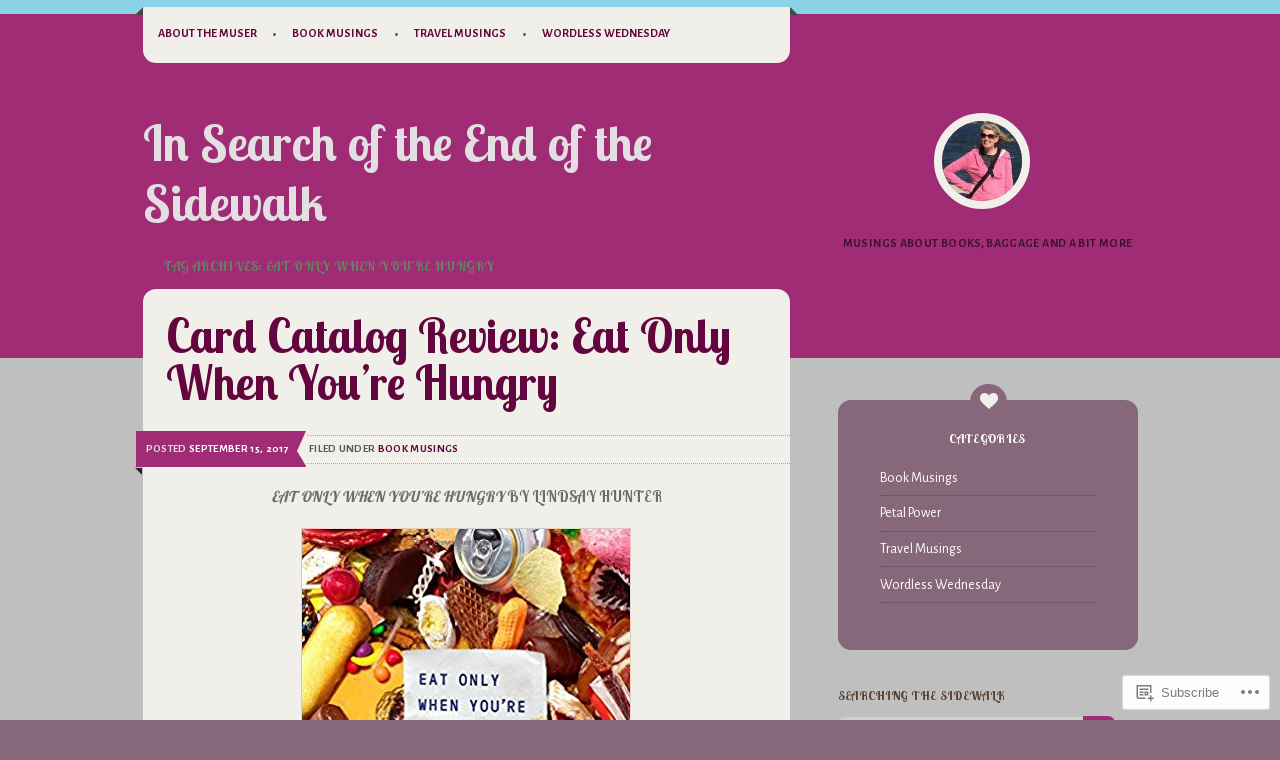

--- FILE ---
content_type: text/html; charset=UTF-8
request_url: https://insearchoftheendofthesidewalk.com/tag/eat-only-when-youre-hungry/
body_size: 25173
content:
<!DOCTYPE html>
<html lang="en">
<head>
<meta charset="UTF-8" />
<meta name="viewport" content="width=device-width" />
<title>Eat Only When You&#8217;re Hungry | In Search of the End of the Sidewalk</title>
<link rel="profile" href="http://gmpg.org/xfn/11" />
<link rel="pingback" href="https://insearchoftheendofthesidewalk.com/xmlrpc.php" />
<!--[if lt IE 9]>
<script src="https://s0.wp.com/wp-content/themes/premium/on-a-whim/js/html5.js?m=1370533744i" type="text/javascript"></script>
<![endif]-->

<script type="text/javascript">
  WebFontConfig = {"google":{"families":["Lobster+Two:b:latin,latin-ext","Alegreya+Sans:r,i,b,bi:latin,latin-ext"]},"api_url":"https:\/\/fonts-api.wp.com\/css"};
  (function() {
    var wf = document.createElement('script');
    wf.src = '/wp-content/plugins/custom-fonts/js/webfont.js';
    wf.type = 'text/javascript';
    wf.async = 'true';
    var s = document.getElementsByTagName('script')[0];
    s.parentNode.insertBefore(wf, s);
	})();
</script><style id="jetpack-custom-fonts-css">.wf-active .site-title{font-family:"Lobster Two",sans-serif;font-weight:700;font-style:normal}.wf-active body{font-family:"Alegreya Sans",sans-serif}.wf-active body, .wf-active button, .wf-active input, .wf-active select, .wf-active textarea{font-family:"Alegreya Sans",sans-serif}.wf-active button, .wf-active html input[type="button"], .wf-active input[type="reset"], .wf-active input[type="submit"]{font-family:"Alegreya Sans",sans-serif}.wf-active .navigation-main a{font-family:"Alegreya Sans",sans-serif}.wf-active .main-small-navigation ul li a{font-family:"Alegreya Sans",sans-serif}.wf-active .site-description{font-family:"Alegreya Sans",sans-serif}.wf-active .entry-meta{font-family:"Alegreya Sans",sans-serif}.wf-active .comment-content thead th, .wf-active .comment-content tr th, .wf-active .entry-content thead th, .wf-active .entry-content tr th{font-family:"Alegreya Sans",sans-serif}.wf-active .page-links{font-family:"Alegreya Sans",sans-serif}.wf-active .nav-next a, .wf-active .nav-previous a{font-family:"Alegreya Sans",sans-serif}.wf-active .comment-meta{font-family:"Alegreya Sans",sans-serif}.wf-active .comment .reply{font-family:"Alegreya Sans",sans-serif}.wf-active li.pingback{font-family:"Alegreya Sans",sans-serif}.wf-active #commentform label{font-family:"Alegreya Sans",sans-serif}.wf-active .widget{font-family:"Alegreya Sans",sans-serif}.wf-active .widget-area .widget:nth-child(2n+1){font-family:"Alegreya Sans",sans-serif}.wf-active .error404 .widget{font-family:"Alegreya Sans",sans-serif}.wf-active #wp-calendar{font-family:"Alegreya Sans",sans-serif}.wf-active .widget-area .widget_search #s{font-family:"Alegreya Sans",sans-serif}.wf-active .secondary-menu-social-links, .wf-active .site-info{font-family:"Alegreya Sans",sans-serif}.wf-active .navigation-footer a{font-family:"Alegreya Sans",sans-serif}.wf-active #infinite-footer .container{font-family:"Alegreya Sans",sans-serif}.wf-active #infinite-handle span{font-family:"Alegreya Sans",sans-serif}.wf-active #respond #reply-title, .wf-active .comments-title, .wf-active .entry-title, .wf-active .menu-toggle, .wf-active .page-title{font-family:"Lobster Two",sans-serif;font-style:normal;font-weight:700}.wf-active .menu-toggle:before{font-style:normal;font-weight:700}.wf-active .menu-toggle{font-style:normal;font-weight:700}.wf-active .entry-title{font-style:normal;font-weight:700}.wf-active .page-title{font-family:"Lobster Two",sans-serif;font-weight:700;font-style:normal}.wf-active .comment-content h1, .wf-active .comment-content h2, .wf-active .comment-content h3, .wf-active .comment-content h4, .wf-active .comment-content h5, .wf-active .comment-content h6, .wf-active .entry-content h1, .wf-active .entry-content h2, .wf-active .entry-content h3, .wf-active .entry-content h4, .wf-active .entry-content h5, .wf-active .entry-content h6{font-family:"Lobster Two",sans-serif;font-weight:700;font-style:normal}.wf-active .comment-content h1, .wf-active .entry-content h1{font-style:normal;font-weight:700}.wf-active .comment-content h2, .wf-active .entry-content h2{font-style:normal;font-weight:700}.wf-active .comment-content h3, .wf-active .entry-content h3{font-style:normal;font-weight:700}.wf-active .comment-content h4, .wf-active .entry-content h4{font-style:normal;font-weight:700}.wf-active .comment-content h5, .wf-active .entry-content h5{font-style:normal;font-weight:700}.wf-active .comment-content h6, .wf-active .entry-content h6{font-style:normal;font-weight:700}.wf-active .comments-title{font-style:normal;font-weight:700}.wf-active #respond #reply-title{font-style:normal;font-weight:700}.wf-active .widget-title, .wf-active .widgettitle, .wf-active h2.widgettitle{font-family:"Lobster Two",sans-serif;font-style:normal;font-weight:700}.wf-active .widget-area .widget:nth-child(2n+1) .widget-title a, .wf-active .widget-title, .wf-active .widget-title a{font-weight:700;font-style:normal}</style>
<meta name='robots' content='max-image-preview:large' />

<!-- Async WordPress.com Remote Login -->
<script id="wpcom_remote_login_js">
var wpcom_remote_login_extra_auth = '';
function wpcom_remote_login_remove_dom_node_id( element_id ) {
	var dom_node = document.getElementById( element_id );
	if ( dom_node ) { dom_node.parentNode.removeChild( dom_node ); }
}
function wpcom_remote_login_remove_dom_node_classes( class_name ) {
	var dom_nodes = document.querySelectorAll( '.' + class_name );
	for ( var i = 0; i < dom_nodes.length; i++ ) {
		dom_nodes[ i ].parentNode.removeChild( dom_nodes[ i ] );
	}
}
function wpcom_remote_login_final_cleanup() {
	wpcom_remote_login_remove_dom_node_classes( "wpcom_remote_login_msg" );
	wpcom_remote_login_remove_dom_node_id( "wpcom_remote_login_key" );
	wpcom_remote_login_remove_dom_node_id( "wpcom_remote_login_validate" );
	wpcom_remote_login_remove_dom_node_id( "wpcom_remote_login_js" );
	wpcom_remote_login_remove_dom_node_id( "wpcom_request_access_iframe" );
	wpcom_remote_login_remove_dom_node_id( "wpcom_request_access_styles" );
}

// Watch for messages back from the remote login
window.addEventListener( "message", function( e ) {
	if ( e.origin === "https://r-login.wordpress.com" ) {
		var data = {};
		try {
			data = JSON.parse( e.data );
		} catch( e ) {
			wpcom_remote_login_final_cleanup();
			return;
		}

		if ( data.msg === 'LOGIN' ) {
			// Clean up the login check iframe
			wpcom_remote_login_remove_dom_node_id( "wpcom_remote_login_key" );

			var id_regex = new RegExp( /^[0-9]+$/ );
			var token_regex = new RegExp( /^.*|.*|.*$/ );
			if (
				token_regex.test( data.token )
				&& id_regex.test( data.wpcomid )
			) {
				// We have everything we need to ask for a login
				var script = document.createElement( "script" );
				script.setAttribute( "id", "wpcom_remote_login_validate" );
				script.src = '/remote-login.php?wpcom_remote_login=validate'
					+ '&wpcomid=' + data.wpcomid
					+ '&token=' + encodeURIComponent( data.token )
					+ '&host=' + window.location.protocol
					+ '//' + window.location.hostname
					+ '&postid=5648'
					+ '&is_singular=';
				document.body.appendChild( script );
			}

			return;
		}

		// Safari ITP, not logged in, so redirect
		if ( data.msg === 'LOGIN-REDIRECT' ) {
			window.location = 'https://wordpress.com/log-in?redirect_to=' + window.location.href;
			return;
		}

		// Safari ITP, storage access failed, remove the request
		if ( data.msg === 'LOGIN-REMOVE' ) {
			var css_zap = 'html { -webkit-transition: margin-top 1s; transition: margin-top 1s; } /* 9001 */ html { margin-top: 0 !important; } * html body { margin-top: 0 !important; } @media screen and ( max-width: 782px ) { html { margin-top: 0 !important; } * html body { margin-top: 0 !important; } }';
			var style_zap = document.createElement( 'style' );
			style_zap.type = 'text/css';
			style_zap.appendChild( document.createTextNode( css_zap ) );
			document.body.appendChild( style_zap );

			var e = document.getElementById( 'wpcom_request_access_iframe' );
			e.parentNode.removeChild( e );

			document.cookie = 'wordpress_com_login_access=denied; path=/; max-age=31536000';

			return;
		}

		// Safari ITP
		if ( data.msg === 'REQUEST_ACCESS' ) {
			console.log( 'request access: safari' );

			// Check ITP iframe enable/disable knob
			if ( wpcom_remote_login_extra_auth !== 'safari_itp_iframe' ) {
				return;
			}

			// If we are in a "private window" there is no ITP.
			var private_window = false;
			try {
				var opendb = window.openDatabase( null, null, null, null );
			} catch( e ) {
				private_window = true;
			}

			if ( private_window ) {
				console.log( 'private window' );
				return;
			}

			var iframe = document.createElement( 'iframe' );
			iframe.id = 'wpcom_request_access_iframe';
			iframe.setAttribute( 'scrolling', 'no' );
			iframe.setAttribute( 'sandbox', 'allow-storage-access-by-user-activation allow-scripts allow-same-origin allow-top-navigation-by-user-activation' );
			iframe.src = 'https://r-login.wordpress.com/remote-login.php?wpcom_remote_login=request_access&origin=' + encodeURIComponent( data.origin ) + '&wpcomid=' + encodeURIComponent( data.wpcomid );

			var css = 'html { -webkit-transition: margin-top 1s; transition: margin-top 1s; } /* 9001 */ html { margin-top: 46px !important; } * html body { margin-top: 46px !important; } @media screen and ( max-width: 660px ) { html { margin-top: 71px !important; } * html body { margin-top: 71px !important; } #wpcom_request_access_iframe { display: block; height: 71px !important; } } #wpcom_request_access_iframe { border: 0px; height: 46px; position: fixed; top: 0; left: 0; width: 100%; min-width: 100%; z-index: 99999; background: #23282d; } ';

			var style = document.createElement( 'style' );
			style.type = 'text/css';
			style.id = 'wpcom_request_access_styles';
			style.appendChild( document.createTextNode( css ) );
			document.body.appendChild( style );

			document.body.appendChild( iframe );
		}

		if ( data.msg === 'DONE' ) {
			wpcom_remote_login_final_cleanup();
		}
	}
}, false );

// Inject the remote login iframe after the page has had a chance to load
// more critical resources
window.addEventListener( "DOMContentLoaded", function( e ) {
	var iframe = document.createElement( "iframe" );
	iframe.style.display = "none";
	iframe.setAttribute( "scrolling", "no" );
	iframe.setAttribute( "id", "wpcom_remote_login_key" );
	iframe.src = "https://r-login.wordpress.com/remote-login.php"
		+ "?wpcom_remote_login=key"
		+ "&origin=aHR0cHM6Ly9pbnNlYXJjaG9mdGhlZW5kb2Z0aGVzaWRld2Fsay5jb20%3D"
		+ "&wpcomid=23442342"
		+ "&time=" + Math.floor( Date.now() / 1000 );
	document.body.appendChild( iframe );
}, false );
</script>
<link rel='dns-prefetch' href='//s0.wp.com' />
<link rel='dns-prefetch' href='//fonts-api.wp.com' />
<link rel="alternate" type="application/rss+xml" title="In Search of the End of the Sidewalk &raquo; Feed" href="https://insearchoftheendofthesidewalk.com/feed/" />
<link rel="alternate" type="application/rss+xml" title="In Search of the End of the Sidewalk &raquo; Comments Feed" href="https://insearchoftheendofthesidewalk.com/comments/feed/" />
<link rel="alternate" type="application/rss+xml" title="In Search of the End of the Sidewalk &raquo; Eat Only When You&#039;re Hungry Tag Feed" href="https://insearchoftheendofthesidewalk.com/tag/eat-only-when-youre-hungry/feed/" />
	<script type="text/javascript">
		/* <![CDATA[ */
		function addLoadEvent(func) {
			var oldonload = window.onload;
			if (typeof window.onload != 'function') {
				window.onload = func;
			} else {
				window.onload = function () {
					oldonload();
					func();
				}
			}
		}
		/* ]]> */
	</script>
	<link crossorigin='anonymous' rel='stylesheet' id='all-css-0-1' href='/wp-content/mu-plugins/likes/jetpack-likes.css?m=1743883414i&cssminify=yes' type='text/css' media='all' />
<style id='wp-emoji-styles-inline-css'>

	img.wp-smiley, img.emoji {
		display: inline !important;
		border: none !important;
		box-shadow: none !important;
		height: 1em !important;
		width: 1em !important;
		margin: 0 0.07em !important;
		vertical-align: -0.1em !important;
		background: none !important;
		padding: 0 !important;
	}
/*# sourceURL=wp-emoji-styles-inline-css */
</style>
<link crossorigin='anonymous' rel='stylesheet' id='all-css-2-1' href='/wp-content/plugins/gutenberg-core/v22.2.0/build/styles/block-library/style.css?m=1764855221i&cssminify=yes' type='text/css' media='all' />
<style id='wp-block-library-inline-css'>
.has-text-align-justify {
	text-align:justify;
}
.has-text-align-justify{text-align:justify;}

/*# sourceURL=wp-block-library-inline-css */
</style><style id='global-styles-inline-css'>
:root{--wp--preset--aspect-ratio--square: 1;--wp--preset--aspect-ratio--4-3: 4/3;--wp--preset--aspect-ratio--3-4: 3/4;--wp--preset--aspect-ratio--3-2: 3/2;--wp--preset--aspect-ratio--2-3: 2/3;--wp--preset--aspect-ratio--16-9: 16/9;--wp--preset--aspect-ratio--9-16: 9/16;--wp--preset--color--black: #000000;--wp--preset--color--cyan-bluish-gray: #abb8c3;--wp--preset--color--white: #ffffff;--wp--preset--color--pale-pink: #f78da7;--wp--preset--color--vivid-red: #cf2e2e;--wp--preset--color--luminous-vivid-orange: #ff6900;--wp--preset--color--luminous-vivid-amber: #fcb900;--wp--preset--color--light-green-cyan: #7bdcb5;--wp--preset--color--vivid-green-cyan: #00d084;--wp--preset--color--pale-cyan-blue: #8ed1fc;--wp--preset--color--vivid-cyan-blue: #0693e3;--wp--preset--color--vivid-purple: #9b51e0;--wp--preset--gradient--vivid-cyan-blue-to-vivid-purple: linear-gradient(135deg,rgb(6,147,227) 0%,rgb(155,81,224) 100%);--wp--preset--gradient--light-green-cyan-to-vivid-green-cyan: linear-gradient(135deg,rgb(122,220,180) 0%,rgb(0,208,130) 100%);--wp--preset--gradient--luminous-vivid-amber-to-luminous-vivid-orange: linear-gradient(135deg,rgb(252,185,0) 0%,rgb(255,105,0) 100%);--wp--preset--gradient--luminous-vivid-orange-to-vivid-red: linear-gradient(135deg,rgb(255,105,0) 0%,rgb(207,46,46) 100%);--wp--preset--gradient--very-light-gray-to-cyan-bluish-gray: linear-gradient(135deg,rgb(238,238,238) 0%,rgb(169,184,195) 100%);--wp--preset--gradient--cool-to-warm-spectrum: linear-gradient(135deg,rgb(74,234,220) 0%,rgb(151,120,209) 20%,rgb(207,42,186) 40%,rgb(238,44,130) 60%,rgb(251,105,98) 80%,rgb(254,248,76) 100%);--wp--preset--gradient--blush-light-purple: linear-gradient(135deg,rgb(255,206,236) 0%,rgb(152,150,240) 100%);--wp--preset--gradient--blush-bordeaux: linear-gradient(135deg,rgb(254,205,165) 0%,rgb(254,45,45) 50%,rgb(107,0,62) 100%);--wp--preset--gradient--luminous-dusk: linear-gradient(135deg,rgb(255,203,112) 0%,rgb(199,81,192) 50%,rgb(65,88,208) 100%);--wp--preset--gradient--pale-ocean: linear-gradient(135deg,rgb(255,245,203) 0%,rgb(182,227,212) 50%,rgb(51,167,181) 100%);--wp--preset--gradient--electric-grass: linear-gradient(135deg,rgb(202,248,128) 0%,rgb(113,206,126) 100%);--wp--preset--gradient--midnight: linear-gradient(135deg,rgb(2,3,129) 0%,rgb(40,116,252) 100%);--wp--preset--font-size--small: 13px;--wp--preset--font-size--medium: 20px;--wp--preset--font-size--large: 36px;--wp--preset--font-size--x-large: 42px;--wp--preset--font-family--albert-sans: 'Albert Sans', sans-serif;--wp--preset--font-family--alegreya: Alegreya, serif;--wp--preset--font-family--arvo: Arvo, serif;--wp--preset--font-family--bodoni-moda: 'Bodoni Moda', serif;--wp--preset--font-family--bricolage-grotesque: 'Bricolage Grotesque', sans-serif;--wp--preset--font-family--cabin: Cabin, sans-serif;--wp--preset--font-family--chivo: Chivo, sans-serif;--wp--preset--font-family--commissioner: Commissioner, sans-serif;--wp--preset--font-family--cormorant: Cormorant, serif;--wp--preset--font-family--courier-prime: 'Courier Prime', monospace;--wp--preset--font-family--crimson-pro: 'Crimson Pro', serif;--wp--preset--font-family--dm-mono: 'DM Mono', monospace;--wp--preset--font-family--dm-sans: 'DM Sans', sans-serif;--wp--preset--font-family--dm-serif-display: 'DM Serif Display', serif;--wp--preset--font-family--domine: Domine, serif;--wp--preset--font-family--eb-garamond: 'EB Garamond', serif;--wp--preset--font-family--epilogue: Epilogue, sans-serif;--wp--preset--font-family--fahkwang: Fahkwang, sans-serif;--wp--preset--font-family--figtree: Figtree, sans-serif;--wp--preset--font-family--fira-sans: 'Fira Sans', sans-serif;--wp--preset--font-family--fjalla-one: 'Fjalla One', sans-serif;--wp--preset--font-family--fraunces: Fraunces, serif;--wp--preset--font-family--gabarito: Gabarito, system-ui;--wp--preset--font-family--ibm-plex-mono: 'IBM Plex Mono', monospace;--wp--preset--font-family--ibm-plex-sans: 'IBM Plex Sans', sans-serif;--wp--preset--font-family--ibarra-real-nova: 'Ibarra Real Nova', serif;--wp--preset--font-family--instrument-serif: 'Instrument Serif', serif;--wp--preset--font-family--inter: Inter, sans-serif;--wp--preset--font-family--josefin-sans: 'Josefin Sans', sans-serif;--wp--preset--font-family--jost: Jost, sans-serif;--wp--preset--font-family--libre-baskerville: 'Libre Baskerville', serif;--wp--preset--font-family--libre-franklin: 'Libre Franklin', sans-serif;--wp--preset--font-family--literata: Literata, serif;--wp--preset--font-family--lora: Lora, serif;--wp--preset--font-family--merriweather: Merriweather, serif;--wp--preset--font-family--montserrat: Montserrat, sans-serif;--wp--preset--font-family--newsreader: Newsreader, serif;--wp--preset--font-family--noto-sans-mono: 'Noto Sans Mono', sans-serif;--wp--preset--font-family--nunito: Nunito, sans-serif;--wp--preset--font-family--open-sans: 'Open Sans', sans-serif;--wp--preset--font-family--overpass: Overpass, sans-serif;--wp--preset--font-family--pt-serif: 'PT Serif', serif;--wp--preset--font-family--petrona: Petrona, serif;--wp--preset--font-family--piazzolla: Piazzolla, serif;--wp--preset--font-family--playfair-display: 'Playfair Display', serif;--wp--preset--font-family--plus-jakarta-sans: 'Plus Jakarta Sans', sans-serif;--wp--preset--font-family--poppins: Poppins, sans-serif;--wp--preset--font-family--raleway: Raleway, sans-serif;--wp--preset--font-family--roboto: Roboto, sans-serif;--wp--preset--font-family--roboto-slab: 'Roboto Slab', serif;--wp--preset--font-family--rubik: Rubik, sans-serif;--wp--preset--font-family--rufina: Rufina, serif;--wp--preset--font-family--sora: Sora, sans-serif;--wp--preset--font-family--source-sans-3: 'Source Sans 3', sans-serif;--wp--preset--font-family--source-serif-4: 'Source Serif 4', serif;--wp--preset--font-family--space-mono: 'Space Mono', monospace;--wp--preset--font-family--syne: Syne, sans-serif;--wp--preset--font-family--texturina: Texturina, serif;--wp--preset--font-family--urbanist: Urbanist, sans-serif;--wp--preset--font-family--work-sans: 'Work Sans', sans-serif;--wp--preset--spacing--20: 0.44rem;--wp--preset--spacing--30: 0.67rem;--wp--preset--spacing--40: 1rem;--wp--preset--spacing--50: 1.5rem;--wp--preset--spacing--60: 2.25rem;--wp--preset--spacing--70: 3.38rem;--wp--preset--spacing--80: 5.06rem;--wp--preset--shadow--natural: 6px 6px 9px rgba(0, 0, 0, 0.2);--wp--preset--shadow--deep: 12px 12px 50px rgba(0, 0, 0, 0.4);--wp--preset--shadow--sharp: 6px 6px 0px rgba(0, 0, 0, 0.2);--wp--preset--shadow--outlined: 6px 6px 0px -3px rgb(255, 255, 255), 6px 6px rgb(0, 0, 0);--wp--preset--shadow--crisp: 6px 6px 0px rgb(0, 0, 0);}:where(.is-layout-flex){gap: 0.5em;}:where(.is-layout-grid){gap: 0.5em;}body .is-layout-flex{display: flex;}.is-layout-flex{flex-wrap: wrap;align-items: center;}.is-layout-flex > :is(*, div){margin: 0;}body .is-layout-grid{display: grid;}.is-layout-grid > :is(*, div){margin: 0;}:where(.wp-block-columns.is-layout-flex){gap: 2em;}:where(.wp-block-columns.is-layout-grid){gap: 2em;}:where(.wp-block-post-template.is-layout-flex){gap: 1.25em;}:where(.wp-block-post-template.is-layout-grid){gap: 1.25em;}.has-black-color{color: var(--wp--preset--color--black) !important;}.has-cyan-bluish-gray-color{color: var(--wp--preset--color--cyan-bluish-gray) !important;}.has-white-color{color: var(--wp--preset--color--white) !important;}.has-pale-pink-color{color: var(--wp--preset--color--pale-pink) !important;}.has-vivid-red-color{color: var(--wp--preset--color--vivid-red) !important;}.has-luminous-vivid-orange-color{color: var(--wp--preset--color--luminous-vivid-orange) !important;}.has-luminous-vivid-amber-color{color: var(--wp--preset--color--luminous-vivid-amber) !important;}.has-light-green-cyan-color{color: var(--wp--preset--color--light-green-cyan) !important;}.has-vivid-green-cyan-color{color: var(--wp--preset--color--vivid-green-cyan) !important;}.has-pale-cyan-blue-color{color: var(--wp--preset--color--pale-cyan-blue) !important;}.has-vivid-cyan-blue-color{color: var(--wp--preset--color--vivid-cyan-blue) !important;}.has-vivid-purple-color{color: var(--wp--preset--color--vivid-purple) !important;}.has-black-background-color{background-color: var(--wp--preset--color--black) !important;}.has-cyan-bluish-gray-background-color{background-color: var(--wp--preset--color--cyan-bluish-gray) !important;}.has-white-background-color{background-color: var(--wp--preset--color--white) !important;}.has-pale-pink-background-color{background-color: var(--wp--preset--color--pale-pink) !important;}.has-vivid-red-background-color{background-color: var(--wp--preset--color--vivid-red) !important;}.has-luminous-vivid-orange-background-color{background-color: var(--wp--preset--color--luminous-vivid-orange) !important;}.has-luminous-vivid-amber-background-color{background-color: var(--wp--preset--color--luminous-vivid-amber) !important;}.has-light-green-cyan-background-color{background-color: var(--wp--preset--color--light-green-cyan) !important;}.has-vivid-green-cyan-background-color{background-color: var(--wp--preset--color--vivid-green-cyan) !important;}.has-pale-cyan-blue-background-color{background-color: var(--wp--preset--color--pale-cyan-blue) !important;}.has-vivid-cyan-blue-background-color{background-color: var(--wp--preset--color--vivid-cyan-blue) !important;}.has-vivid-purple-background-color{background-color: var(--wp--preset--color--vivid-purple) !important;}.has-black-border-color{border-color: var(--wp--preset--color--black) !important;}.has-cyan-bluish-gray-border-color{border-color: var(--wp--preset--color--cyan-bluish-gray) !important;}.has-white-border-color{border-color: var(--wp--preset--color--white) !important;}.has-pale-pink-border-color{border-color: var(--wp--preset--color--pale-pink) !important;}.has-vivid-red-border-color{border-color: var(--wp--preset--color--vivid-red) !important;}.has-luminous-vivid-orange-border-color{border-color: var(--wp--preset--color--luminous-vivid-orange) !important;}.has-luminous-vivid-amber-border-color{border-color: var(--wp--preset--color--luminous-vivid-amber) !important;}.has-light-green-cyan-border-color{border-color: var(--wp--preset--color--light-green-cyan) !important;}.has-vivid-green-cyan-border-color{border-color: var(--wp--preset--color--vivid-green-cyan) !important;}.has-pale-cyan-blue-border-color{border-color: var(--wp--preset--color--pale-cyan-blue) !important;}.has-vivid-cyan-blue-border-color{border-color: var(--wp--preset--color--vivid-cyan-blue) !important;}.has-vivid-purple-border-color{border-color: var(--wp--preset--color--vivid-purple) !important;}.has-vivid-cyan-blue-to-vivid-purple-gradient-background{background: var(--wp--preset--gradient--vivid-cyan-blue-to-vivid-purple) !important;}.has-light-green-cyan-to-vivid-green-cyan-gradient-background{background: var(--wp--preset--gradient--light-green-cyan-to-vivid-green-cyan) !important;}.has-luminous-vivid-amber-to-luminous-vivid-orange-gradient-background{background: var(--wp--preset--gradient--luminous-vivid-amber-to-luminous-vivid-orange) !important;}.has-luminous-vivid-orange-to-vivid-red-gradient-background{background: var(--wp--preset--gradient--luminous-vivid-orange-to-vivid-red) !important;}.has-very-light-gray-to-cyan-bluish-gray-gradient-background{background: var(--wp--preset--gradient--very-light-gray-to-cyan-bluish-gray) !important;}.has-cool-to-warm-spectrum-gradient-background{background: var(--wp--preset--gradient--cool-to-warm-spectrum) !important;}.has-blush-light-purple-gradient-background{background: var(--wp--preset--gradient--blush-light-purple) !important;}.has-blush-bordeaux-gradient-background{background: var(--wp--preset--gradient--blush-bordeaux) !important;}.has-luminous-dusk-gradient-background{background: var(--wp--preset--gradient--luminous-dusk) !important;}.has-pale-ocean-gradient-background{background: var(--wp--preset--gradient--pale-ocean) !important;}.has-electric-grass-gradient-background{background: var(--wp--preset--gradient--electric-grass) !important;}.has-midnight-gradient-background{background: var(--wp--preset--gradient--midnight) !important;}.has-small-font-size{font-size: var(--wp--preset--font-size--small) !important;}.has-medium-font-size{font-size: var(--wp--preset--font-size--medium) !important;}.has-large-font-size{font-size: var(--wp--preset--font-size--large) !important;}.has-x-large-font-size{font-size: var(--wp--preset--font-size--x-large) !important;}.has-albert-sans-font-family{font-family: var(--wp--preset--font-family--albert-sans) !important;}.has-alegreya-font-family{font-family: var(--wp--preset--font-family--alegreya) !important;}.has-arvo-font-family{font-family: var(--wp--preset--font-family--arvo) !important;}.has-bodoni-moda-font-family{font-family: var(--wp--preset--font-family--bodoni-moda) !important;}.has-bricolage-grotesque-font-family{font-family: var(--wp--preset--font-family--bricolage-grotesque) !important;}.has-cabin-font-family{font-family: var(--wp--preset--font-family--cabin) !important;}.has-chivo-font-family{font-family: var(--wp--preset--font-family--chivo) !important;}.has-commissioner-font-family{font-family: var(--wp--preset--font-family--commissioner) !important;}.has-cormorant-font-family{font-family: var(--wp--preset--font-family--cormorant) !important;}.has-courier-prime-font-family{font-family: var(--wp--preset--font-family--courier-prime) !important;}.has-crimson-pro-font-family{font-family: var(--wp--preset--font-family--crimson-pro) !important;}.has-dm-mono-font-family{font-family: var(--wp--preset--font-family--dm-mono) !important;}.has-dm-sans-font-family{font-family: var(--wp--preset--font-family--dm-sans) !important;}.has-dm-serif-display-font-family{font-family: var(--wp--preset--font-family--dm-serif-display) !important;}.has-domine-font-family{font-family: var(--wp--preset--font-family--domine) !important;}.has-eb-garamond-font-family{font-family: var(--wp--preset--font-family--eb-garamond) !important;}.has-epilogue-font-family{font-family: var(--wp--preset--font-family--epilogue) !important;}.has-fahkwang-font-family{font-family: var(--wp--preset--font-family--fahkwang) !important;}.has-figtree-font-family{font-family: var(--wp--preset--font-family--figtree) !important;}.has-fira-sans-font-family{font-family: var(--wp--preset--font-family--fira-sans) !important;}.has-fjalla-one-font-family{font-family: var(--wp--preset--font-family--fjalla-one) !important;}.has-fraunces-font-family{font-family: var(--wp--preset--font-family--fraunces) !important;}.has-gabarito-font-family{font-family: var(--wp--preset--font-family--gabarito) !important;}.has-ibm-plex-mono-font-family{font-family: var(--wp--preset--font-family--ibm-plex-mono) !important;}.has-ibm-plex-sans-font-family{font-family: var(--wp--preset--font-family--ibm-plex-sans) !important;}.has-ibarra-real-nova-font-family{font-family: var(--wp--preset--font-family--ibarra-real-nova) !important;}.has-instrument-serif-font-family{font-family: var(--wp--preset--font-family--instrument-serif) !important;}.has-inter-font-family{font-family: var(--wp--preset--font-family--inter) !important;}.has-josefin-sans-font-family{font-family: var(--wp--preset--font-family--josefin-sans) !important;}.has-jost-font-family{font-family: var(--wp--preset--font-family--jost) !important;}.has-libre-baskerville-font-family{font-family: var(--wp--preset--font-family--libre-baskerville) !important;}.has-libre-franklin-font-family{font-family: var(--wp--preset--font-family--libre-franklin) !important;}.has-literata-font-family{font-family: var(--wp--preset--font-family--literata) !important;}.has-lora-font-family{font-family: var(--wp--preset--font-family--lora) !important;}.has-merriweather-font-family{font-family: var(--wp--preset--font-family--merriweather) !important;}.has-montserrat-font-family{font-family: var(--wp--preset--font-family--montserrat) !important;}.has-newsreader-font-family{font-family: var(--wp--preset--font-family--newsreader) !important;}.has-noto-sans-mono-font-family{font-family: var(--wp--preset--font-family--noto-sans-mono) !important;}.has-nunito-font-family{font-family: var(--wp--preset--font-family--nunito) !important;}.has-open-sans-font-family{font-family: var(--wp--preset--font-family--open-sans) !important;}.has-overpass-font-family{font-family: var(--wp--preset--font-family--overpass) !important;}.has-pt-serif-font-family{font-family: var(--wp--preset--font-family--pt-serif) !important;}.has-petrona-font-family{font-family: var(--wp--preset--font-family--petrona) !important;}.has-piazzolla-font-family{font-family: var(--wp--preset--font-family--piazzolla) !important;}.has-playfair-display-font-family{font-family: var(--wp--preset--font-family--playfair-display) !important;}.has-plus-jakarta-sans-font-family{font-family: var(--wp--preset--font-family--plus-jakarta-sans) !important;}.has-poppins-font-family{font-family: var(--wp--preset--font-family--poppins) !important;}.has-raleway-font-family{font-family: var(--wp--preset--font-family--raleway) !important;}.has-roboto-font-family{font-family: var(--wp--preset--font-family--roboto) !important;}.has-roboto-slab-font-family{font-family: var(--wp--preset--font-family--roboto-slab) !important;}.has-rubik-font-family{font-family: var(--wp--preset--font-family--rubik) !important;}.has-rufina-font-family{font-family: var(--wp--preset--font-family--rufina) !important;}.has-sora-font-family{font-family: var(--wp--preset--font-family--sora) !important;}.has-source-sans-3-font-family{font-family: var(--wp--preset--font-family--source-sans-3) !important;}.has-source-serif-4-font-family{font-family: var(--wp--preset--font-family--source-serif-4) !important;}.has-space-mono-font-family{font-family: var(--wp--preset--font-family--space-mono) !important;}.has-syne-font-family{font-family: var(--wp--preset--font-family--syne) !important;}.has-texturina-font-family{font-family: var(--wp--preset--font-family--texturina) !important;}.has-urbanist-font-family{font-family: var(--wp--preset--font-family--urbanist) !important;}.has-work-sans-font-family{font-family: var(--wp--preset--font-family--work-sans) !important;}
/*# sourceURL=global-styles-inline-css */
</style>

<style id='classic-theme-styles-inline-css'>
/*! This file is auto-generated */
.wp-block-button__link{color:#fff;background-color:#32373c;border-radius:9999px;box-shadow:none;text-decoration:none;padding:calc(.667em + 2px) calc(1.333em + 2px);font-size:1.125em}.wp-block-file__button{background:#32373c;color:#fff;text-decoration:none}
/*# sourceURL=/wp-includes/css/classic-themes.min.css */
</style>
<link crossorigin='anonymous' rel='stylesheet' id='all-css-4-1' href='/_static/??-eJx9j+EOgjAMhF/IrgFB9IfxUQyMBgbrttAh8e2dkaCJxj9Ne7nvLsUlgPYukosY7NwZJ6h9Y70eBXOVHVUGYjhYgoluqsDWSNwcIPFuSWmRHX4E8QzvrImSzqGOTwdTa2qyxMn2D1tCYqBpwkQikCabmSH2CZR/3EAx1Hpcb5TZ4dU4jR05mkwC5Pf6lfmqwrUZvYMalt4wbh9f+JxV5T6vToeiHB6GhXmt&cssminify=yes' type='text/css' media='all' />
<link rel='stylesheet' id='on-a-whim-bevan-css' href='https://fonts-api.wp.com/css?family=Bevan%3A400&#038;ver=6.9-RC2-61304' media='all' />
<link rel='stylesheet' id='on-a-whim-vollkorn-css' href='https://fonts-api.wp.com/css?family=Vollkorn%3A400%2C400italic&#038;ver=6.9-RC2-61304' media='all' />
<link rel='stylesheet' id='on-a-whim-open-sans-css' href='https://fonts-api.wp.com/css?family=Open+Sans%3A400%2C700%2C800&#038;ver=6.9-RC2-61304' media='all' />
<link rel='stylesheet' id='on-a-whim-amatic-sc-css' href='https://fonts-api.wp.com/css?family=Amatic+SC%3A400&#038;ver=6.9-RC2-61304' media='all' />
<style id='jetpack_facebook_likebox-inline-css'>
.widget_facebook_likebox {
	overflow: hidden;
}

/*# sourceURL=/wp-content/mu-plugins/jetpack-plugin/sun/modules/widgets/facebook-likebox/style.css */
</style>
<link crossorigin='anonymous' rel='stylesheet' id='all-css-14-1' href='/_static/??-eJzTLy/QTc7PK0nNK9HPLdUtyClNz8wr1i9KTcrJTwcy0/WTi5G5ekCujj52Temp+bo5+cmJJZn5eSgc3bScxMwikFb7XFtDE1NLExMLc0OTLACohS2q&cssminify=yes' type='text/css' media='all' />
<link crossorigin='anonymous' rel='stylesheet' id='print-css-15-1' href='/wp-content/mu-plugins/global-print/global-print.css?m=1465851035i&cssminify=yes' type='text/css' media='print' />
<style id='jetpack-global-styles-frontend-style-inline-css'>
:root { --font-headings: unset; --font-base: unset; --font-headings-default: -apple-system,BlinkMacSystemFont,"Segoe UI",Roboto,Oxygen-Sans,Ubuntu,Cantarell,"Helvetica Neue",sans-serif; --font-base-default: -apple-system,BlinkMacSystemFont,"Segoe UI",Roboto,Oxygen-Sans,Ubuntu,Cantarell,"Helvetica Neue",sans-serif;}
/*# sourceURL=jetpack-global-styles-frontend-style-inline-css */
</style>
<link crossorigin='anonymous' rel='stylesheet' id='all-css-18-1' href='/_static/??-eJyNjcsKAjEMRX/IGtQZBxfip0hMS9sxTYppGfx7H7gRN+7ugcs5sFRHKi1Ig9Jd5R6zGMyhVaTrh8G6QFHfORhYwlvw6P39PbPENZmt4G/ROQuBKWVkxxrVvuBH1lIoz2waILJekF+HUzlupnG3nQ77YZwfuRJIaQ==&cssminify=yes' type='text/css' media='all' />
<script type="text/javascript" id="wpcom-actionbar-placeholder-js-extra">
/* <![CDATA[ */
var actionbardata = {"siteID":"23442342","postID":"0","siteURL":"https://insearchoftheendofthesidewalk.com","xhrURL":"https://insearchoftheendofthesidewalk.com/wp-admin/admin-ajax.php","nonce":"0b2adfe689","isLoggedIn":"","statusMessage":"","subsEmailDefault":"instantly","proxyScriptUrl":"https://s0.wp.com/wp-content/js/wpcom-proxy-request.js?m=1513050504i&amp;ver=20211021","i18n":{"followedText":"New posts from this site will now appear in your \u003Ca href=\"https://wordpress.com/reader\"\u003EReader\u003C/a\u003E","foldBar":"Collapse this bar","unfoldBar":"Expand this bar","shortLinkCopied":"Shortlink copied to clipboard."}};
//# sourceURL=wpcom-actionbar-placeholder-js-extra
/* ]]> */
</script>
<script type="text/javascript" id="jetpack-mu-wpcom-settings-js-before">
/* <![CDATA[ */
var JETPACK_MU_WPCOM_SETTINGS = {"assetsUrl":"https://s0.wp.com/wp-content/mu-plugins/jetpack-mu-wpcom-plugin/sun/jetpack_vendor/automattic/jetpack-mu-wpcom/src/build/"};
//# sourceURL=jetpack-mu-wpcom-settings-js-before
/* ]]> */
</script>
<script crossorigin='anonymous' type='text/javascript'  src='/wp-content/js/rlt-proxy.js?m=1720530689i'></script>
<script type="text/javascript" id="rlt-proxy-js-after">
/* <![CDATA[ */
	rltInitialize( {"token":null,"iframeOrigins":["https:\/\/widgets.wp.com"]} );
//# sourceURL=rlt-proxy-js-after
/* ]]> */
</script>
<link rel="EditURI" type="application/rsd+xml" title="RSD" href="https://insearchoftheendofthesidewalk.wordpress.com/xmlrpc.php?rsd" />
<meta name="generator" content="WordPress.com" />

<!-- Jetpack Open Graph Tags -->
<meta property="og:type" content="website" />
<meta property="og:title" content="Eat Only When You&#8217;re Hungry &#8211; In Search of the End of the Sidewalk" />
<meta property="og:url" content="https://insearchoftheendofthesidewalk.com/tag/eat-only-when-youre-hungry/" />
<meta property="og:site_name" content="In Search of the End of the Sidewalk" />
<meta property="og:image" content="https://secure.gravatar.com/blavatar/217d0af9a2a0ba2253c3cc103df2f6b49df6d761d0d921a1b853091e7d3b6718?s=200&#038;ts=1768187191" />
<meta property="og:image:width" content="200" />
<meta property="og:image:height" content="200" />
<meta property="og:image:alt" content="" />
<meta property="og:locale" content="en_US" />

<!-- End Jetpack Open Graph Tags -->
<link rel="shortcut icon" type="image/x-icon" href="https://secure.gravatar.com/blavatar/217d0af9a2a0ba2253c3cc103df2f6b49df6d761d0d921a1b853091e7d3b6718?s=32" sizes="16x16" />
<link rel="icon" type="image/x-icon" href="https://secure.gravatar.com/blavatar/217d0af9a2a0ba2253c3cc103df2f6b49df6d761d0d921a1b853091e7d3b6718?s=32" sizes="16x16" />
<link rel="apple-touch-icon" href="https://secure.gravatar.com/blavatar/217d0af9a2a0ba2253c3cc103df2f6b49df6d761d0d921a1b853091e7d3b6718?s=114" />
<link rel='openid.server' href='https://insearchoftheendofthesidewalk.com/?openidserver=1' />
<link rel='openid.delegate' href='https://insearchoftheendofthesidewalk.com/' />
<link rel="search" type="application/opensearchdescription+xml" href="https://insearchoftheendofthesidewalk.com/osd.xml" title="In Search of the End of the Sidewalk" />
<link rel="search" type="application/opensearchdescription+xml" href="https://s1.wp.com/opensearch.xml" title="WordPress.com" />
<meta name="theme-color" content="#87687a" />
	<style type="text/css">
		.site {
		 	background: none;
		}
	</style>
		<style type="text/css">
			.recentcomments a {
				display: inline !important;
				padding: 0 !important;
				margin: 0 !important;
			}

			table.recentcommentsavatartop img.avatar, table.recentcommentsavatarend img.avatar {
				border: 0px;
				margin: 0;
			}

			table.recentcommentsavatartop a, table.recentcommentsavatarend a {
				border: 0px !important;
				background-color: transparent !important;
			}

			td.recentcommentsavatarend, td.recentcommentsavatartop {
				padding: 0px 0px 1px 0px;
				margin: 0px;
			}

			td.recentcommentstextend {
				border: none !important;
				padding: 0px 0px 2px 10px;
			}

			.rtl td.recentcommentstextend {
				padding: 0px 10px 2px 0px;
			}

			td.recentcommentstexttop {
				border: none;
				padding: 0px 0px 0px 10px;
			}

			.rtl td.recentcommentstexttop {
				padding: 0px 10px 0px 0px;
			}
		</style>
		<meta name="description" content="Posts about Eat Only When You&#8217;re Hungry written by Michelle Ross" />
<style type="text/css" id="custom-background-css">
body.custom-background { background-color: #87687a; }
</style>
	<style type="text/css" id="custom-colors-css">	.widget-area .widget.widget_search:nth-child(2n+1) {
		background: none;
		background-color: transparent;
	}
	.site-description {
		color: rgba( 0, 0, 0, 0.6 );
	}
.nav-previous a, .nav-next a, .nav-previous a:hover, .nav-next a:hover, #infinite-handle span { color: #4C4C4C;}
.entry-header .post-date a { color: #FFFFFF;}
.site-info a { color: #FFFFFF;}
#infinite-footer .blog-info a:hover, #infinite-footer .blog-credits a:hover { color: #474747;}
#wp-calendar thead th, .site-header, .entry-header .post-date-wrapper, .entry-content tr th, .entry-content thead th, .comment-content tr th, .comment-content thead th, button, html input[type="button"], input[type="reset"], input[type="submit"] { color: #FFFFFF;}
.entry-header .post-date { color: #DEDEDD;}
.widget-area .widget:nth-child(2n+1) .widget-title, .widget-area .widget:nth-child(2n+1) .widget-title a { color: #FFFFFF;}
.widget-title, .widget-title a { color: #544135;}
.navigation-main ul ul a { color: #544135;}
.site-header .social-links a:hover { color: #5D483B;}
.navigation-footer a { color: #FFFFFF;}
.navigation-footer ul li a:after { color: #FFFFFF;}
.navigation-main ul li a:after { color: #625E5E;}
.site-info { color: #FFFFFF;}
#infinite-footer .blog-credits a, #infinite-footer .blog-info a, #infinite-footer .blog-credits { color: #4A473A;}
#wp-calendar tbody td { color: #FFFFFF;}
.widget { color: #4D463C;}
.widget-area .widget:nth-child(2n+1), .widget-area .widget.widget_twitter:nth-child(2n+1):before { color: #FFFFFF;}
.widget-area .widget_search #s { color: #545454;}
body, .widget-area .widget:nth-child(2n+1), .widget-area .widget.widget_twitter:nth-child(2n+1):before, .format-image, .format-image footer.entry-meta, .format-video, .format-video footer.entry-meta { background: #87687a;}
.widget-area .widget:nth-child(2n+1):before { background-color: #87687a;}
.site-title, .site-title a { color: #E2DEE1;}
.site-footer .social-links a { color: #B39DA9;}
.site-footer .social-links a:hover { color: #5C4652;}
.site, .wp-caption { background: #bfbfbf;}
#infinite-footer .container { background: #bfbfbf;}
#content .gallery a img { border: #bfbfbf;}
.site-footer .social-links a, .format-link, .format-gallery footer.entry-meta, .format-aside footer.entry-meta, .format-quote footer.entry-meta, .navigation-main ul ul, button:hover, html input[type="button"]:hover, input[type="reset"]:hover,input[type="submit"]:hover { background: #63063f;}
.entry-title, .menu-toggle, a, a:visited { color: #63063f;}
#wp-calendar #today, #wp-calendar tbody td:hover, .widget-area .widget a:hover, #secondary #flickr_badge_uber_wrapper a:hover, #secondary #flickr_badge_uber_wrapper a:link, #secondary #flickr_badge_uber_wrapper a:active, #secondary #flickr_badge_uber_wrapper a:visited { color: #63063F;}
.navigation-footer a:hover, .widget-area .widget:nth-child(2n+1) a { color: #FFFFFF;}
button, html input[type="button"], input[type="reset"], input[type="submit"], .format-aside, .format-link footer.entry-meta { background: #a02c75;}
#wp-calendar thead th, .site-header, .entry-header .post-date-wrapper, .entry-content tr th, .entry-content thead th, .comment-content tr th, .comment-content thead th { background: #a02c75;}
#respond #reply-title, .comments-title, .format-quote .entry-content:before, .entry-content blockquote:before, .comment-content blockquote:before { color: #A02C75;}
.widget-area .widget a { color: #7E1F5B;}
.widget-area .widget #searchsubmit, .error404 #searchsubmit, .no-results #searchsubmit { background-color: #a02c75;}
.navigation-footer a, #wp-calendar caption { color: #FFFFFF;}
.site-header .social-links a:hover, .site-footer .social-links a:hover, button:active, html input[type="button"]:active, input[type="reset"]:active, input[type="submit"]:active, .nav-previous a, .nav-next a, #infinite-handle span { background: #8bd2e8;}
a:hover { color: #1B6E87;}
.navigation-main li.current_page_item a, .navigation-main li.current-menu-item a { color: #8BD2E8;}
.widget-area .widget:nth-child(2n+1) a:hover { color: #FFFFFF;}
.site-header { border-color: #8bd2e8;}
</style>


<link crossorigin='anonymous' rel='stylesheet' id='all-css-0-3' href='/_static/??-eJydjcsKAjEMRX/IMfgYBxfip0hNQ+lMm5Smob8/CiouxeU5XM6FXgYUbsQNsg0lWYisMFMrDpcXgxrDLTLCPQkuCtpjobpF1Q38HMjiLZECuiqmlD6bt/iz16MP1BSCiK/k/ONBv+hZvebLbhoP++l8Oo7zCp0CW7U=&cssminify=yes' type='text/css' media='all' />
</head>

<body class="archive tag tag-eat-only-when-youre-hungry tag-137556086 custom-background wp-theme-premiumon-a-whim customizer-styles-applied jetpack-reblog-enabled custom-colors">

<div id="page" class="hfeed site">
	
	<header id="masthead" class="site-header" role="banner">
		<div class="navigation-social-links-wrapper">
			<div class="navigation-social-links clear">
				<nav id="site-navigation" class="navigation-main no-social-links" role="navigation">
					<h1 class="menu-toggle theme-genericon">Menu</h1>
					<div class="screen-reader-text skip-link"><a href="#content" title="Skip to content">Skip to content</a></div>

					<div class="menu-book-musings-container"><ul id="menu-book-musings" class="menu"><li id="menu-item-4196" class="menu-item menu-item-type-post_type menu-item-object-page menu-item-4196"><a href="https://insearchoftheendofthesidewalk.com/about/">About the Muser</a></li>
<li id="menu-item-507" class="menu-item menu-item-type-taxonomy menu-item-object-category menu-item-507"><a href="https://insearchoftheendofthesidewalk.com/category/book-musings/">Book Musings</a></li>
<li id="menu-item-4193" class="menu-item menu-item-type-taxonomy menu-item-object-category menu-item-4193"><a href="https://insearchoftheendofthesidewalk.com/category/travel-musings/">Travel Musings</a></li>
<li id="menu-item-4194" class="menu-item menu-item-type-taxonomy menu-item-object-category menu-item-4194"><a href="https://insearchoftheendofthesidewalk.com/category/wordless-wednesday/">Wordless Wednesday</a></li>
</ul></div>				</nav><!-- #site-navigation -->

				
			</div><!-- .navigation-social-links -->
		</div><!-- .navigation-social-links-wrapper -->

		<div class="site-branding clear">
			<h1 class="site-title"><a href="https://insearchoftheendofthesidewalk.com/" title="In Search of the End of the Sidewalk" rel="home">In Search of the End of the Sidewalk</a></h1>

			<div class="site-description-logo-wrapper">
				<div class="site-logo-wrapper">
											<div class="site-logo">
							<a href="https://insearchoftheendofthesidewalk.com/" title="In Search of the End of the Sidewalk" rel="home">
								<img src="https://insearchoftheendofthesidewalk.com/wp-content/uploads/2017/02/cropped-14650098_10155371060053475_1047469100449961100_n.jpg" width="80" height="80" alt="" class="no-grav header-image" />
							</a>
						</div><!-- .site-logo -->
									</div><!-- .site-logo-wrapper -->

				<h2 class="site-description">Musings about books, baggage and a bit more</h2>
			</div><!-- .site-description-logo-wrapper -->
		</div><!-- .site-branding -->
	</header><!-- #masthead -->

	<div id="main" class="site-main">

	<section id="primary" class="content-area">
		<div id="content" class="site-content" role="main">

		
			<header class="page-header">
				<h1 class="page-title">
					Tag Archives: <span>Eat Only When You&#8217;re Hungry</span>				</h1>
							</header><!-- .page-header -->

						
				
<article id="post-5648" class="post-5648 post type-post status-publish format-standard hentry category-book-musings tag-book-of-the-month-club tag-book-review tag-books tag-eat-only-when-youre-hungry tag-fiction tag-linsday-hunter">
	<header class="entry-header">
		<h1 class="entry-title theme-genericon"><a href="https://insearchoftheendofthesidewalk.com/2017/09/15/card-catalog-review-eat-only-when-youre-hungry/" rel="bookmark">Card Catalog Review: Eat Only When You&#8217;re&nbsp;Hungry</a></h1>					<div class="entry-meta clear">
				<div class="post-date-wrapper">
					<span class="post-date">Posted <a href="https://insearchoftheendofthesidewalk.com/2017/09/15/card-catalog-review-eat-only-when-youre-hungry/" title="6:14 AM" rel="bookmark"><time class="entry-date" datetime="2017-09-15T06:14:02-04:00">September 15, 2017</time></a></span>									</div><!-- .post-date-wrapper -->
							<div class="categories-wrapper">
			<span class="cat-links">Filed under <a href="https://insearchoftheendofthesidewalk.com/category/book-musings/" rel="category tag">Book Musings</a></span>
		</div><!-- .categories-wrapper-->
				</div><!-- .entry-meta -->
			</header><!-- .entry-header -->

		<div class="entry-content">
		<h3 style="text-align:center;"><em>Eat Only When You&#8217;re Hungry </em>by Lindsay Hunter</h3>
<p style="text-align:center;"><img data-attachment-id="5653" data-permalink="https://insearchoftheendofthesidewalk.com/2017/09/15/card-catalog-review-eat-only-when-youre-hungry/eat-only-when/#main" data-orig-file="https://insearchoftheendofthesidewalk.com/wp-content/uploads/2017/09/eat-only-when.jpg" data-orig-size="330,499" data-comments-opened="1" data-image-meta="{&quot;aperture&quot;:&quot;0&quot;,&quot;credit&quot;:&quot;&quot;,&quot;camera&quot;:&quot;&quot;,&quot;caption&quot;:&quot;&quot;,&quot;created_timestamp&quot;:&quot;0&quot;,&quot;copyright&quot;:&quot;&quot;,&quot;focal_length&quot;:&quot;0&quot;,&quot;iso&quot;:&quot;0&quot;,&quot;shutter_speed&quot;:&quot;0&quot;,&quot;title&quot;:&quot;&quot;,&quot;orientation&quot;:&quot;0&quot;}" data-image-title="Eat only when" data-image-description="" data-image-caption="" data-medium-file="https://insearchoftheendofthesidewalk.com/wp-content/uploads/2017/09/eat-only-when.jpg?w=198" data-large-file="https://insearchoftheendofthesidewalk.com/wp-content/uploads/2017/09/eat-only-when.jpg?w=330" class="alignnone size-full wp-image-5653" src="https://insearchoftheendofthesidewalk.com/wp-content/uploads/2017/09/eat-only-when.jpg?w=602" alt="Eat only when"   srcset="https://insearchoftheendofthesidewalk.com/wp-content/uploads/2017/09/eat-only-when.jpg 330w, https://insearchoftheendofthesidewalk.com/wp-content/uploads/2017/09/eat-only-when.jpg?w=99&amp;h=150 99w, https://insearchoftheendofthesidewalk.com/wp-content/uploads/2017/09/eat-only-when.jpg?w=198&amp;h=300 198w" sizes="(max-width: 330px) 100vw, 330px" /></p>
<p><img data-attachment-id="5647" data-permalink="https://insearchoftheendofthesidewalk.com/2017/09/15/card-catalog-review-eat-only-when-youre-hungry/image-39/#main" data-orig-file="https://insearchoftheendofthesidewalk.com/wp-content/uploads/2017/09/image7-e1505470301726.jpg" data-orig-size="3000,2250" data-comments-opened="1" data-image-meta="{&quot;aperture&quot;:&quot;0&quot;,&quot;credit&quot;:&quot;&quot;,&quot;camera&quot;:&quot;&quot;,&quot;caption&quot;:&quot;&quot;,&quot;created_timestamp&quot;:&quot;0&quot;,&quot;copyright&quot;:&quot;&quot;,&quot;focal_length&quot;:&quot;0&quot;,&quot;iso&quot;:&quot;0&quot;,&quot;shutter_speed&quot;:&quot;0&quot;,&quot;title&quot;:&quot;&quot;,&quot;orientation&quot;:&quot;0&quot;}" data-image-title="image" data-image-description="" data-image-caption="" data-medium-file="https://insearchoftheendofthesidewalk.com/wp-content/uploads/2017/09/image7-e1505470301726.jpg?w=300" data-large-file="https://insearchoftheendofthesidewalk.com/wp-content/uploads/2017/09/image7-e1505470301726.jpg?w=602" class="alignnone size-full wp-image-5647" src="https://insearchoftheendofthesidewalk.com/wp-content/uploads/2017/09/image7-e1505470301726.jpg?w=602" alt="image7.jpg"   srcset="https://insearchoftheendofthesidewalk.com/wp-content/uploads/2017/09/image7-e1505470301726.jpg 3000w, https://insearchoftheendofthesidewalk.com/wp-content/uploads/2017/09/image7-e1505470301726.jpg?w=150&amp;h=113 150w, https://insearchoftheendofthesidewalk.com/wp-content/uploads/2017/09/image7-e1505470301726.jpg?w=300&amp;h=225 300w, https://insearchoftheendofthesidewalk.com/wp-content/uploads/2017/09/image7-e1505470301726.jpg?w=768&amp;h=576 768w, https://insearchoftheendofthesidewalk.com/wp-content/uploads/2017/09/image7-e1505470301726.jpg?w=1024&amp;h=768 1024w, https://insearchoftheendofthesidewalk.com/wp-content/uploads/2017/09/image7-e1505470301726.jpg?w=1440&amp;h=1080 1440w" sizes="(max-width: 3000px) 100vw, 3000px" /><a href="https://www.amazon.com/Eat-Only-When-Youre-Hungry/dp/0374146152" target="_blank" rel="noopener">Purchase <em>Eat Only When You&#8217;re Hungry </em>here</a></p>
<div id="jp-post-flair" class="sharedaddy sd-like-enabled sd-sharing-enabled"><div class="sharedaddy sd-sharing-enabled"><div class="robots-nocontent sd-block sd-social sd-social-icon-text sd-sharing"><h3 class="sd-title">Share this:</h3><div class="sd-content"><ul><li class="share-facebook"><a rel="nofollow noopener noreferrer"
				data-shared="sharing-facebook-5648"
				class="share-facebook sd-button share-icon"
				href="https://insearchoftheendofthesidewalk.com/2017/09/15/card-catalog-review-eat-only-when-youre-hungry/?share=facebook"
				target="_blank"
				aria-labelledby="sharing-facebook-5648"
				>
				<span id="sharing-facebook-5648" hidden>Click to share on Facebook (Opens in new window)</span>
				<span>Facebook</span>
			</a></li><li class="share-twitter"><a rel="nofollow noopener noreferrer"
				data-shared="sharing-twitter-5648"
				class="share-twitter sd-button share-icon"
				href="https://insearchoftheendofthesidewalk.com/2017/09/15/card-catalog-review-eat-only-when-youre-hungry/?share=twitter"
				target="_blank"
				aria-labelledby="sharing-twitter-5648"
				>
				<span id="sharing-twitter-5648" hidden>Click to share on X (Opens in new window)</span>
				<span>X</span>
			</a></li><li class="share-print"><a rel="nofollow noopener noreferrer"
				data-shared="sharing-print-5648"
				class="share-print sd-button share-icon"
				href="https://insearchoftheendofthesidewalk.com/2017/09/15/card-catalog-review-eat-only-when-youre-hungry/?share=print"
				target="_blank"
				aria-labelledby="sharing-print-5648"
				>
				<span id="sharing-print-5648" hidden>Click to print (Opens in new window)</span>
				<span>Print</span>
			</a></li><li class="share-email"><a rel="nofollow noopener noreferrer"
				data-shared="sharing-email-5648"
				class="share-email sd-button share-icon"
				href="mailto:?subject=%5BShared%20Post%5D%20Card%20Catalog%20Review%3A%20Eat%20Only%20When%20You%27re%20Hungry&#038;body=https%3A%2F%2Finsearchoftheendofthesidewalk.com%2F2017%2F09%2F15%2Fcard-catalog-review-eat-only-when-youre-hungry%2F&#038;share=email"
				target="_blank"
				aria-labelledby="sharing-email-5648"
				data-email-share-error-title="Do you have email set up?" data-email-share-error-text="If you&#039;re having problems sharing via email, you might not have email set up for your browser. You may need to create a new email yourself." data-email-share-nonce="bc7d329f40" data-email-share-track-url="https://insearchoftheendofthesidewalk.com/2017/09/15/card-catalog-review-eat-only-when-youre-hungry/?share=email">
				<span id="sharing-email-5648" hidden>Click to email a link to a friend (Opens in new window)</span>
				<span>Email</span>
			</a></li><li class="share-pinterest"><a rel="nofollow noopener noreferrer"
				data-shared="sharing-pinterest-5648"
				class="share-pinterest sd-button share-icon"
				href="https://insearchoftheendofthesidewalk.com/2017/09/15/card-catalog-review-eat-only-when-youre-hungry/?share=pinterest"
				target="_blank"
				aria-labelledby="sharing-pinterest-5648"
				>
				<span id="sharing-pinterest-5648" hidden>Click to share on Pinterest (Opens in new window)</span>
				<span>Pinterest</span>
			</a></li><li class="share-end"></li></ul></div></div></div><div class='sharedaddy sd-block sd-like jetpack-likes-widget-wrapper jetpack-likes-widget-unloaded' id='like-post-wrapper-23442342-5648-6964653737f9a' data-src='//widgets.wp.com/likes/index.html?ver=20260112#blog_id=23442342&amp;post_id=5648&amp;origin=insearchoftheendofthesidewalk.wordpress.com&amp;obj_id=23442342-5648-6964653737f9a&amp;domain=insearchoftheendofthesidewalk.com' data-name='like-post-frame-23442342-5648-6964653737f9a' data-title='Like or Reblog'><div class='likes-widget-placeholder post-likes-widget-placeholder' style='height: 55px;'><span class='button'><span>Like</span></span> <span class='loading'>Loading...</span></div><span class='sd-text-color'></span><a class='sd-link-color'></a></div></div>			</div><!-- .entry-content -->
	
	<footer class="entry-meta clear">
		
						<span class="comments-link"><a href="https://insearchoftheendofthesidewalk.com/2017/09/15/card-catalog-review-eat-only-when-youre-hungry/#comments">2 Comments</a></span>
					
			</footer><!-- .entry-meta -->
</article><!-- #post-## -->
			
			
		
		</div><!-- #content -->
	</section><!-- #primary -->

	<div id="secondary" class="widget-area" role="complementary">
				<aside id="categories-5" class="widget theme-genericon widget_categories"><h1 class="widget-title">Categories</h1>
			<ul>
					<li class="cat-item cat-item-725916"><a href="https://insearchoftheendofthesidewalk.com/category/book-musings/">Book Musings</a>
</li>
	<li class="cat-item cat-item-34839414"><a href="https://insearchoftheendofthesidewalk.com/category/petal-power/">Petal Power</a>
</li>
	<li class="cat-item cat-item-2168"><a href="https://insearchoftheendofthesidewalk.com/category/travel-musings/">Travel Musings</a>
</li>
	<li class="cat-item cat-item-91687"><a href="https://insearchoftheendofthesidewalk.com/category/wordless-wednesday/">Wordless Wednesday</a>
</li>
			</ul>

			</aside><aside id="search-5" class="widget theme-genericon widget_search"><h1 class="widget-title">Searching the Sidewalk</h1>	<form method="get" id="searchform" class="searchform" action="https://insearchoftheendofthesidewalk.com/" role="search">
		<label for="s" class="screen-reader-text">Search</label>
		<input type="search" class="field" name="s" value="" id="s" placeholder="Search for something &hellip;" />
		<input type="submit" class="submit" id="searchsubmit" value="Go" />
	</form>
</aside>
		<aside id="recent-posts-5" class="widget theme-genericon widget_recent_entries">
		<h1 class="widget-title">Recent Posts</h1>
		<ul>
											<li>
					<a href="https://insearchoftheendofthesidewalk.com/2021/12/20/how-to-build-a-town/">How to Build a&nbsp;Town</a>
											<span class="post-date">December 20, 2021</span>
									</li>
											<li>
					<a href="https://insearchoftheendofthesidewalk.com/2021/12/14/patriotism-as-a-verb/">Patriotism as a&nbsp;Verb</a>
											<span class="post-date">December 14, 2021</span>
									</li>
											<li>
					<a href="https://insearchoftheendofthesidewalk.com/2021/12/08/breaking-point/">Breaking Point</a>
											<span class="post-date">December 8, 2021</span>
									</li>
											<li>
					<a href="https://insearchoftheendofthesidewalk.com/2021/12/03/changed/">Changed</a>
											<span class="post-date">December 3, 2021</span>
									</li>
											<li>
					<a href="https://insearchoftheendofthesidewalk.com/2021/08/02/card-catalog-review-firekeepers-daughter/">Card Catalog Review: Firekeeper&#8217;s Daughter</a>
											<span class="post-date">August 2, 2021</span>
									</li>
					</ul>

		</aside><aside id="wpcom-goodreads-4" class="widget theme-genericon widget_goodreads"><h1 class="widget-title">Recent Reads</h1><div class="jetpack-goodreads-legacy-widget gr_custom_widget" id="gr_custom_widget_1152386_read"></div>
<script src="https://www.goodreads.com/review/custom_widget/1152386.Recent%20Reads:%20read?cover_position=&#038;cover_size=small&#038;num_books=5&#038;order=d&#038;shelf=read&#038;sort=date_added&#038;widget_bg_transparent=&#038;widget_id=1152386_read"></script>
</aside><aside id="wp_tag_cloud-4" class="widget theme-genericon wp_widget_tag_cloud"><h1 class="widget-title">Tags</h1><a href="https://insearchoftheendofthesidewalk.com/tag/adventure/" class="tag-cloud-link tag-link-8792 tag-link-position-1" style="font-size: 19.151162790698pt;" aria-label="adventure (234 items)">adventure</a>
<a href="https://insearchoftheendofthesidewalk.com/tag/animals/" class="tag-cloud-link tag-link-490 tag-link-position-2" style="font-size: 10.279069767442pt;" aria-label="animals (18 items)">animals</a>
<a href="https://insearchoftheendofthesidewalk.com/tag/book/" class="tag-cloud-link tag-link-2364 tag-link-position-3" style="font-size: 8.8953488372093pt;" aria-label="book (12 items)">book</a>
<a href="https://insearchoftheendofthesidewalk.com/tag/book-of-the-month/" class="tag-cloud-link tag-link-286333 tag-link-position-4" style="font-size: 12.558139534884pt;" aria-label="Book of the Month (35 items)">Book of the Month</a>
<a href="https://insearchoftheendofthesidewalk.com/tag/book-of-the-month-club/" class="tag-cloud-link tag-link-2944295 tag-link-position-5" style="font-size: 10.441860465116pt;" aria-label="Book of the Month club (19 items)">Book of the Month club</a>
<a href="https://insearchoftheendofthesidewalk.com/tag/book-review/" class="tag-cloud-link tag-link-7215 tag-link-position-6" style="font-size: 22pt;" aria-label="book review (522 items)">book review</a>
<a href="https://insearchoftheendofthesidewalk.com/tag/book-reviews/" class="tag-cloud-link tag-link-3328 tag-link-position-7" style="font-size: 9.2209302325581pt;" aria-label="book reviews (13 items)">book reviews</a>
<a href="https://insearchoftheendofthesidewalk.com/tag/books/" class="tag-cloud-link tag-link-178 tag-link-position-8" style="font-size: 21.918604651163pt;" aria-label="books (514 items)">books</a>
<a href="https://insearchoftheendofthesidewalk.com/tag/caracas/" class="tag-cloud-link tag-link-180359 tag-link-position-9" style="font-size: 11.662790697674pt;" aria-label="Caracas (27 items)">Caracas</a>
<a href="https://insearchoftheendofthesidewalk.com/tag/card-catalog-review/" class="tag-cloud-link tag-link-543002279 tag-link-position-10" style="font-size: 12.395348837209pt;" aria-label="card catalog review (34 items)">card catalog review</a>
<a href="https://insearchoftheendofthesidewalk.com/tag/chengdu/" class="tag-cloud-link tag-link-279850 tag-link-position-11" style="font-size: 17.279069767442pt;" aria-label="Chengdu (138 items)">Chengdu</a>
<a href="https://insearchoftheendofthesidewalk.com/tag/china/" class="tag-cloud-link tag-link-1470 tag-link-position-12" style="font-size: 17.360465116279pt;" aria-label="China (141 items)">China</a>
<a href="https://insearchoftheendofthesidewalk.com/tag/christmas/" class="tag-cloud-link tag-link-15607 tag-link-position-13" style="font-size: 11.093023255814pt;" aria-label="Christmas (23 items)">Christmas</a>
<a href="https://insearchoftheendofthesidewalk.com/tag/clo/" class="tag-cloud-link tag-link-336737 tag-link-position-14" style="font-size: 10.441860465116pt;" aria-label="CLO (19 items)">CLO</a>
<a href="https://insearchoftheendofthesidewalk.com/tag/essays/" class="tag-cloud-link tag-link-786 tag-link-position-15" style="font-size: 9.2209302325581pt;" aria-label="essays (13 items)">essays</a>
<a href="https://insearchoftheendofthesidewalk.com/tag/ex-pat/" class="tag-cloud-link tag-link-159280 tag-link-position-16" style="font-size: 14.593023255814pt;" aria-label="ex-pat (64 items)">ex-pat</a>
<a href="https://insearchoftheendofthesidewalk.com/tag/expat/" class="tag-cloud-link tag-link-41279 tag-link-position-17" style="font-size: 13.779069767442pt;" aria-label="expat (50 items)">expat</a>
<a href="https://insearchoftheendofthesidewalk.com/tag/fiction/" class="tag-cloud-link tag-link-1747 tag-link-position-18" style="font-size: 17.848837209302pt;" aria-label="fiction (160 items)">fiction</a>
<a href="https://insearchoftheendofthesidewalk.com/tag/food/" class="tag-cloud-link tag-link-586 tag-link-position-19" style="font-size: 9.4651162790698pt;" aria-label="food (14 items)">food</a>
<a href="https://insearchoftheendofthesidewalk.com/tag/foreign-service/" class="tag-cloud-link tag-link-43832 tag-link-position-20" style="font-size: 19.720930232558pt;" aria-label="Foreign Service (277 items)">Foreign Service</a>
<a href="https://insearchoftheendofthesidewalk.com/tag/fsi/" class="tag-cloud-link tag-link-535391 tag-link-position-21" style="font-size: 8pt;" aria-label="FSI (9 items)">FSI</a>
<a href="https://insearchoftheendofthesidewalk.com/tag/history/" class="tag-cloud-link tag-link-678 tag-link-position-22" style="font-size: 8.8953488372093pt;" aria-label="history (12 items)">history</a>
<a href="https://insearchoftheendofthesidewalk.com/tag/holidays/" class="tag-cloud-link tag-link-4325 tag-link-position-23" style="font-size: 8.3255813953488pt;" aria-label="holidays (10 items)">holidays</a>
<a href="https://insearchoftheendofthesidewalk.com/tag/idaho/" class="tag-cloud-link tag-link-59347 tag-link-position-24" style="font-size: 13.046511627907pt;" aria-label="Idaho (41 items)">Idaho</a>
<a href="https://insearchoftheendofthesidewalk.com/tag/kuala-lumpur/" class="tag-cloud-link tag-link-94854 tag-link-position-25" style="font-size: 16.709302325581pt;" aria-label="Kuala Lumpur (117 items)">Kuala Lumpur</a>
<a href="https://insearchoftheendofthesidewalk.com/tag/literature/" class="tag-cloud-link tag-link-557 tag-link-position-26" style="font-size: 13.779069767442pt;" aria-label="literature (50 items)">literature</a>
<a href="https://insearchoftheendofthesidewalk.com/tag/malaysia/" class="tag-cloud-link tag-link-2496 tag-link-position-27" style="font-size: 16.953488372093pt;" aria-label="Malaysia (125 items)">Malaysia</a>
<a href="https://insearchoftheendofthesidewalk.com/tag/memoir/" class="tag-cloud-link tag-link-19397 tag-link-position-28" style="font-size: 14.755813953488pt;" aria-label="memoir (66 items)">memoir</a>
<a href="https://insearchoftheendofthesidewalk.com/tag/mexico/" class="tag-cloud-link tag-link-783 tag-link-position-29" style="font-size: 8.8953488372093pt;" aria-label="Mexico (12 items)">Mexico</a>
<a href="https://insearchoftheendofthesidewalk.com/tag/non-fiction/" class="tag-cloud-link tag-link-3748 tag-link-position-30" style="font-size: 16.953488372093pt;" aria-label="non-fiction (126 items)">non-fiction</a>
<a href="https://insearchoftheendofthesidewalk.com/tag/novel/" class="tag-cloud-link tag-link-545 tag-link-position-31" style="font-size: 8.3255813953488pt;" aria-label="novel (10 items)">novel</a>
<a href="https://insearchoftheendofthesidewalk.com/tag/peace-corps/" class="tag-cloud-link tag-link-35690 tag-link-position-32" style="font-size: 8.6511627906977pt;" aria-label="Peace Corps (11 items)">Peace Corps</a>
<a href="https://insearchoftheendofthesidewalk.com/tag/photography/" class="tag-cloud-link tag-link-436 tag-link-position-33" style="font-size: 10.279069767442pt;" aria-label="photography (18 items)">photography</a>
<a href="https://insearchoftheendofthesidewalk.com/tag/politics/" class="tag-cloud-link tag-link-398 tag-link-position-34" style="font-size: 9.2209302325581pt;" aria-label="politics (13 items)">politics</a>
<a href="https://insearchoftheendofthesidewalk.com/tag/reading/" class="tag-cloud-link tag-link-1473 tag-link-position-35" style="font-size: 12.313953488372pt;" aria-label="reading (33 items)">reading</a>
<a href="https://insearchoftheendofthesidewalk.com/tag/science-fiction/" class="tag-cloud-link tag-link-10615 tag-link-position-36" style="font-size: 8.6511627906977pt;" aria-label="science fiction (11 items)">science fiction</a>
<a href="https://insearchoftheendofthesidewalk.com/tag/sichuan/" class="tag-cloud-link tag-link-311918 tag-link-position-37" style="font-size: 11.093023255814pt;" aria-label="Sichuan (23 items)">Sichuan</a>
<a href="https://insearchoftheendofthesidewalk.com/tag/singapore/" class="tag-cloud-link tag-link-613 tag-link-position-38" style="font-size: 8.6511627906977pt;" aria-label="Singapore (11 items)">Singapore</a>
<a href="https://insearchoftheendofthesidewalk.com/tag/south-africa/" class="tag-cloud-link tag-link-6231 tag-link-position-39" style="font-size: 8.3255813953488pt;" aria-label="South Africa (10 items)">South Africa</a>
<a href="https://insearchoftheendofthesidewalk.com/tag/state-department/" class="tag-cloud-link tag-link-319909 tag-link-position-40" style="font-size: 8pt;" aria-label="State Department (9 items)">State Department</a>
<a href="https://insearchoftheendofthesidewalk.com/tag/the-great-american-read/" class="tag-cloud-link tag-link-585490625 tag-link-position-41" style="font-size: 9.4651162790698pt;" aria-label="The Great American Read (14 items)">The Great American Read</a>
<a href="https://insearchoftheendofthesidewalk.com/tag/top-ten-tuesday/" class="tag-cloud-link tag-link-553048 tag-link-position-42" style="font-size: 9.8720930232558pt;" aria-label="Top Ten Tuesday (16 items)">Top Ten Tuesday</a>
<a href="https://insearchoftheendofthesidewalk.com/tag/travel/" class="tag-cloud-link tag-link-200 tag-link-position-43" style="font-size: 20.779069767442pt;" aria-label="travel (374 items)">travel</a>
<a href="https://insearchoftheendofthesidewalk.com/tag/vacation/" class="tag-cloud-link tag-link-5001 tag-link-position-44" style="font-size: 8pt;" aria-label="vacation (9 items)">vacation</a>
<a href="https://insearchoftheendofthesidewalk.com/tag/venezuela/" class="tag-cloud-link tag-link-17923 tag-link-position-45" style="font-size: 12.232558139535pt;" aria-label="Venezuela (32 items)">Venezuela</a>
<a href="https://insearchoftheendofthesidewalk.com/tag/washington-dc/" class="tag-cloud-link tag-link-4462 tag-link-position-46" style="font-size: 14.267441860465pt;" aria-label="Washington DC (58 items)">Washington DC</a>
<a href="https://insearchoftheendofthesidewalk.com/tag/wordless-wednesday/" class="tag-cloud-link tag-link-91687 tag-link-position-47" style="font-size: 16.302325581395pt;" aria-label="Wordless Wednesday (104 items)">Wordless Wednesday</a>
<a href="https://insearchoftheendofthesidewalk.com/tag/ya-fiction/" class="tag-cloud-link tag-link-12343 tag-link-position-48" style="font-size: 10.767441860465pt;" aria-label="YA fiction (21 items)">YA fiction</a>
<a href="https://insearchoftheendofthesidewalk.com/tag/young-adult-fiction/" class="tag-cloud-link tag-link-351849 tag-link-position-49" style="font-size: 9.4651162790698pt;" aria-label="young adult fiction (14 items)">young adult fiction</a>
<a href="https://insearchoftheendofthesidewalk.com/tag/young-adult-literature/" class="tag-cloud-link tag-link-352100 tag-link-position-50" style="font-size: 10.767441860465pt;" aria-label="young adult literature (21 items)">young adult literature</a></aside><aside id="facebook-likebox-5" class="widget theme-genericon widget_facebook_likebox"><h1 class="widget-title"><a href="https://www.facebook.com/InSearchOfTheEndOfTheSidewalk/">In Search of the End of the Sidewalk</a></h1>		<div id="fb-root"></div>
		<div class="fb-page" data-href="https://www.facebook.com/InSearchOfTheEndOfTheSidewalk/" data-width="340"  data-height="432" data-hide-cover="false" data-show-facepile="true" data-tabs="false" data-hide-cta="false" data-small-header="false">
		<div class="fb-xfbml-parse-ignore"><blockquote cite="https://www.facebook.com/InSearchOfTheEndOfTheSidewalk/"><a href="https://www.facebook.com/InSearchOfTheEndOfTheSidewalk/">In Search of the End of the Sidewalk</a></blockquote></div>
		</div>
		</aside><aside id="archives-5" class="widget theme-genericon widget_archive"><h1 class="widget-title">Sidewalk Archives</h1>
			<ul>
					<li><a href='https://insearchoftheendofthesidewalk.com/2021/12/'>December 2021</a></li>
	<li><a href='https://insearchoftheendofthesidewalk.com/2021/08/'>August 2021</a></li>
	<li><a href='https://insearchoftheendofthesidewalk.com/2021/06/'>June 2021</a></li>
	<li><a href='https://insearchoftheendofthesidewalk.com/2021/05/'>May 2021</a></li>
	<li><a href='https://insearchoftheendofthesidewalk.com/2021/04/'>April 2021</a></li>
	<li><a href='https://insearchoftheendofthesidewalk.com/2021/03/'>March 2021</a></li>
	<li><a href='https://insearchoftheendofthesidewalk.com/2021/02/'>February 2021</a></li>
	<li><a href='https://insearchoftheendofthesidewalk.com/2021/01/'>January 2021</a></li>
	<li><a href='https://insearchoftheendofthesidewalk.com/2020/12/'>December 2020</a></li>
	<li><a href='https://insearchoftheendofthesidewalk.com/2020/11/'>November 2020</a></li>
	<li><a href='https://insearchoftheendofthesidewalk.com/2020/10/'>October 2020</a></li>
	<li><a href='https://insearchoftheendofthesidewalk.com/2020/08/'>August 2020</a></li>
	<li><a href='https://insearchoftheendofthesidewalk.com/2020/07/'>July 2020</a></li>
	<li><a href='https://insearchoftheendofthesidewalk.com/2020/06/'>June 2020</a></li>
	<li><a href='https://insearchoftheendofthesidewalk.com/2020/05/'>May 2020</a></li>
	<li><a href='https://insearchoftheendofthesidewalk.com/2020/04/'>April 2020</a></li>
	<li><a href='https://insearchoftheendofthesidewalk.com/2020/03/'>March 2020</a></li>
	<li><a href='https://insearchoftheendofthesidewalk.com/2020/02/'>February 2020</a></li>
	<li><a href='https://insearchoftheendofthesidewalk.com/2020/01/'>January 2020</a></li>
	<li><a href='https://insearchoftheendofthesidewalk.com/2019/12/'>December 2019</a></li>
	<li><a href='https://insearchoftheendofthesidewalk.com/2019/10/'>October 2019</a></li>
	<li><a href='https://insearchoftheendofthesidewalk.com/2019/09/'>September 2019</a></li>
	<li><a href='https://insearchoftheendofthesidewalk.com/2019/08/'>August 2019</a></li>
	<li><a href='https://insearchoftheendofthesidewalk.com/2019/07/'>July 2019</a></li>
	<li><a href='https://insearchoftheendofthesidewalk.com/2019/06/'>June 2019</a></li>
	<li><a href='https://insearchoftheendofthesidewalk.com/2019/05/'>May 2019</a></li>
	<li><a href='https://insearchoftheendofthesidewalk.com/2019/04/'>April 2019</a></li>
	<li><a href='https://insearchoftheendofthesidewalk.com/2019/03/'>March 2019</a></li>
	<li><a href='https://insearchoftheendofthesidewalk.com/2019/02/'>February 2019</a></li>
	<li><a href='https://insearchoftheendofthesidewalk.com/2019/01/'>January 2019</a></li>
	<li><a href='https://insearchoftheendofthesidewalk.com/2018/12/'>December 2018</a></li>
	<li><a href='https://insearchoftheendofthesidewalk.com/2018/11/'>November 2018</a></li>
	<li><a href='https://insearchoftheendofthesidewalk.com/2018/10/'>October 2018</a></li>
	<li><a href='https://insearchoftheendofthesidewalk.com/2018/09/'>September 2018</a></li>
	<li><a href='https://insearchoftheendofthesidewalk.com/2018/08/'>August 2018</a></li>
	<li><a href='https://insearchoftheendofthesidewalk.com/2018/07/'>July 2018</a></li>
	<li><a href='https://insearchoftheendofthesidewalk.com/2018/06/'>June 2018</a></li>
	<li><a href='https://insearchoftheendofthesidewalk.com/2018/05/'>May 2018</a></li>
	<li><a href='https://insearchoftheendofthesidewalk.com/2018/04/'>April 2018</a></li>
	<li><a href='https://insearchoftheendofthesidewalk.com/2018/03/'>March 2018</a></li>
	<li><a href='https://insearchoftheendofthesidewalk.com/2018/02/'>February 2018</a></li>
	<li><a href='https://insearchoftheendofthesidewalk.com/2018/01/'>January 2018</a></li>
	<li><a href='https://insearchoftheendofthesidewalk.com/2017/12/'>December 2017</a></li>
	<li><a href='https://insearchoftheendofthesidewalk.com/2017/11/'>November 2017</a></li>
	<li><a href='https://insearchoftheendofthesidewalk.com/2017/10/'>October 2017</a></li>
	<li><a href='https://insearchoftheendofthesidewalk.com/2017/09/'>September 2017</a></li>
	<li><a href='https://insearchoftheendofthesidewalk.com/2017/08/'>August 2017</a></li>
	<li><a href='https://insearchoftheendofthesidewalk.com/2017/07/'>July 2017</a></li>
	<li><a href='https://insearchoftheendofthesidewalk.com/2017/06/'>June 2017</a></li>
	<li><a href='https://insearchoftheendofthesidewalk.com/2017/05/'>May 2017</a></li>
	<li><a href='https://insearchoftheendofthesidewalk.com/2017/04/'>April 2017</a></li>
	<li><a href='https://insearchoftheendofthesidewalk.com/2017/03/'>March 2017</a></li>
	<li><a href='https://insearchoftheendofthesidewalk.com/2017/02/'>February 2017</a></li>
	<li><a href='https://insearchoftheendofthesidewalk.com/2017/01/'>January 2017</a></li>
	<li><a href='https://insearchoftheendofthesidewalk.com/2016/12/'>December 2016</a></li>
	<li><a href='https://insearchoftheendofthesidewalk.com/2016/11/'>November 2016</a></li>
	<li><a href='https://insearchoftheendofthesidewalk.com/2016/10/'>October 2016</a></li>
	<li><a href='https://insearchoftheendofthesidewalk.com/2016/09/'>September 2016</a></li>
	<li><a href='https://insearchoftheendofthesidewalk.com/2016/08/'>August 2016</a></li>
	<li><a href='https://insearchoftheendofthesidewalk.com/2016/07/'>July 2016</a></li>
	<li><a href='https://insearchoftheendofthesidewalk.com/2016/06/'>June 2016</a></li>
	<li><a href='https://insearchoftheendofthesidewalk.com/2016/05/'>May 2016</a></li>
	<li><a href='https://insearchoftheendofthesidewalk.com/2016/04/'>April 2016</a></li>
	<li><a href='https://insearchoftheendofthesidewalk.com/2016/03/'>March 2016</a></li>
	<li><a href='https://insearchoftheendofthesidewalk.com/2016/02/'>February 2016</a></li>
	<li><a href='https://insearchoftheendofthesidewalk.com/2016/01/'>January 2016</a></li>
	<li><a href='https://insearchoftheendofthesidewalk.com/2015/12/'>December 2015</a></li>
	<li><a href='https://insearchoftheendofthesidewalk.com/2015/11/'>November 2015</a></li>
	<li><a href='https://insearchoftheendofthesidewalk.com/2015/10/'>October 2015</a></li>
	<li><a href='https://insearchoftheendofthesidewalk.com/2015/09/'>September 2015</a></li>
	<li><a href='https://insearchoftheendofthesidewalk.com/2015/08/'>August 2015</a></li>
	<li><a href='https://insearchoftheendofthesidewalk.com/2015/07/'>July 2015</a></li>
	<li><a href='https://insearchoftheendofthesidewalk.com/2015/06/'>June 2015</a></li>
	<li><a href='https://insearchoftheendofthesidewalk.com/2015/05/'>May 2015</a></li>
	<li><a href='https://insearchoftheendofthesidewalk.com/2015/04/'>April 2015</a></li>
	<li><a href='https://insearchoftheendofthesidewalk.com/2015/03/'>March 2015</a></li>
	<li><a href='https://insearchoftheendofthesidewalk.com/2015/02/'>February 2015</a></li>
	<li><a href='https://insearchoftheendofthesidewalk.com/2015/01/'>January 2015</a></li>
	<li><a href='https://insearchoftheendofthesidewalk.com/2014/12/'>December 2014</a></li>
	<li><a href='https://insearchoftheendofthesidewalk.com/2014/11/'>November 2014</a></li>
	<li><a href='https://insearchoftheendofthesidewalk.com/2014/10/'>October 2014</a></li>
	<li><a href='https://insearchoftheendofthesidewalk.com/2014/09/'>September 2014</a></li>
	<li><a href='https://insearchoftheendofthesidewalk.com/2014/08/'>August 2014</a></li>
	<li><a href='https://insearchoftheendofthesidewalk.com/2014/07/'>July 2014</a></li>
	<li><a href='https://insearchoftheendofthesidewalk.com/2014/06/'>June 2014</a></li>
	<li><a href='https://insearchoftheendofthesidewalk.com/2014/05/'>May 2014</a></li>
	<li><a href='https://insearchoftheendofthesidewalk.com/2014/04/'>April 2014</a></li>
	<li><a href='https://insearchoftheendofthesidewalk.com/2014/03/'>March 2014</a></li>
	<li><a href='https://insearchoftheendofthesidewalk.com/2014/02/'>February 2014</a></li>
	<li><a href='https://insearchoftheendofthesidewalk.com/2014/01/'>January 2014</a></li>
	<li><a href='https://insearchoftheendofthesidewalk.com/2013/12/'>December 2013</a></li>
	<li><a href='https://insearchoftheendofthesidewalk.com/2013/11/'>November 2013</a></li>
	<li><a href='https://insearchoftheendofthesidewalk.com/2013/10/'>October 2013</a></li>
	<li><a href='https://insearchoftheendofthesidewalk.com/2013/09/'>September 2013</a></li>
	<li><a href='https://insearchoftheendofthesidewalk.com/2013/08/'>August 2013</a></li>
	<li><a href='https://insearchoftheendofthesidewalk.com/2013/07/'>July 2013</a></li>
	<li><a href='https://insearchoftheendofthesidewalk.com/2013/06/'>June 2013</a></li>
	<li><a href='https://insearchoftheendofthesidewalk.com/2013/05/'>May 2013</a></li>
	<li><a href='https://insearchoftheendofthesidewalk.com/2013/04/'>April 2013</a></li>
	<li><a href='https://insearchoftheendofthesidewalk.com/2013/03/'>March 2013</a></li>
	<li><a href='https://insearchoftheendofthesidewalk.com/2013/02/'>February 2013</a></li>
	<li><a href='https://insearchoftheendofthesidewalk.com/2013/01/'>January 2013</a></li>
	<li><a href='https://insearchoftheendofthesidewalk.com/2012/12/'>December 2012</a></li>
	<li><a href='https://insearchoftheendofthesidewalk.com/2012/11/'>November 2012</a></li>
	<li><a href='https://insearchoftheendofthesidewalk.com/2012/10/'>October 2012</a></li>
	<li><a href='https://insearchoftheendofthesidewalk.com/2012/09/'>September 2012</a></li>
	<li><a href='https://insearchoftheendofthesidewalk.com/2012/08/'>August 2012</a></li>
	<li><a href='https://insearchoftheendofthesidewalk.com/2012/07/'>July 2012</a></li>
	<li><a href='https://insearchoftheendofthesidewalk.com/2012/06/'>June 2012</a></li>
	<li><a href='https://insearchoftheendofthesidewalk.com/2012/05/'>May 2012</a></li>
	<li><a href='https://insearchoftheendofthesidewalk.com/2012/04/'>April 2012</a></li>
	<li><a href='https://insearchoftheendofthesidewalk.com/2012/03/'>March 2012</a></li>
	<li><a href='https://insearchoftheendofthesidewalk.com/2012/02/'>February 2012</a></li>
	<li><a href='https://insearchoftheendofthesidewalk.com/2012/01/'>January 2012</a></li>
	<li><a href='https://insearchoftheendofthesidewalk.com/2011/12/'>December 2011</a></li>
	<li><a href='https://insearchoftheendofthesidewalk.com/2011/11/'>November 2011</a></li>
	<li><a href='https://insearchoftheendofthesidewalk.com/2011/10/'>October 2011</a></li>
	<li><a href='https://insearchoftheendofthesidewalk.com/2011/09/'>September 2011</a></li>
	<li><a href='https://insearchoftheendofthesidewalk.com/2011/08/'>August 2011</a></li>
	<li><a href='https://insearchoftheendofthesidewalk.com/2011/07/'>July 2011</a></li>
	<li><a href='https://insearchoftheendofthesidewalk.com/2011/06/'>June 2011</a></li>
	<li><a href='https://insearchoftheendofthesidewalk.com/2011/05/'>May 2011</a></li>
			</ul>

			</aside>	</div><!-- #secondary -->

	</div><!-- #main -->
</div><!-- #page -->

<footer id="colophon" class="site-footer" role="contentinfo">
	<div class="footer-inner-wrapper">
		<div class="secondary-menu-social-links">
			<div class="navigation-footer clear">
							</div><!-- .navigation-footer -->
					</div><!-- .secondary-menu-social-links -->
		<div class="site-info">
						<a href="https://wordpress.com/?ref=footer_custom_svg" title="Create a website or blog at WordPress.com" rel="nofollow"><svg style="fill: currentColor; position: relative; top: 1px;" width="14px" height="15px" viewBox="0 0 14 15" version="1.1" xmlns="http://www.w3.org/2000/svg" xmlns:xlink="http://www.w3.org/1999/xlink" aria-labelledby="title" role="img">
				<desc id="title">Create a website or blog at WordPress.com</desc>
				<path d="M12.5225848,4.97949746 C13.0138466,5.87586309 13.2934037,6.90452431 13.2934037,7.99874074 C13.2934037,10.3205803 12.0351007,12.3476807 10.1640538,13.4385638 L12.0862862,7.88081544 C12.4453251,6.98296834 12.5648813,6.26504621 12.5648813,5.62667922 C12.5648813,5.39497674 12.549622,5.17994084 12.5225848,4.97949746 L12.5225848,4.97949746 Z M7.86730089,5.04801561 C8.24619178,5.02808979 8.58760099,4.98823815 8.58760099,4.98823815 C8.9267139,4.94809022 8.88671369,4.44972248 8.54745263,4.46957423 C8.54745263,4.46957423 7.52803983,4.54957381 6.86996227,4.54957381 C6.25158863,4.54957381 5.21247202,4.46957423 5.21247202,4.46957423 C4.87306282,4.44972248 4.83328483,4.96816418 5.17254589,4.98823815 C5.17254589,4.98823815 5.49358462,5.02808979 5.83269753,5.04801561 L6.81314716,7.73459399 L5.43565839,11.8651647 L3.14394256,5.04801561 C3.52312975,5.02808979 3.86416859,4.98823815 3.86416859,4.98823815 C4.20305928,4.94809022 4.16305906,4.44972248 3.82394616,4.46957423 C3.82394616,4.46957423 2.80475558,4.54957381 2.14660395,4.54957381 C2.02852925,4.54957381 1.88934333,4.54668493 1.74156477,4.54194422 C2.86690406,2.83350881 4.80113651,1.70529256 6.99996296,1.70529256 C8.638342,1.70529256 10.1302017,2.33173369 11.2498373,3.35765419 C11.222726,3.35602457 11.1962815,3.35261718 11.1683554,3.35261718 C10.5501299,3.35261718 10.1114609,3.89113285 10.1114609,4.46957423 C10.1114609,4.98823815 10.4107217,5.42705065 10.7296864,5.94564049 C10.969021,6.36482346 11.248578,6.90326506 11.248578,7.68133501 C11.248578,8.21992476 11.0413918,8.84503256 10.7696866,9.71584277 L10.1417574,11.8132391 L7.86730089,5.04801561 Z M6.99996296,14.2927074 C6.38218192,14.2927074 5.78595654,14.2021153 5.22195356,14.0362644 L7.11048207,8.54925635 L9.04486267,13.8491542 C9.05760348,13.8802652 9.07323319,13.9089317 9.08989995,13.9358945 C8.43574834,14.1661896 7.73285573,14.2927074 6.99996296,14.2927074 L6.99996296,14.2927074 Z M0.706448182,7.99874074 C0.706448182,7.08630113 0.902152921,6.22015756 1.25141403,5.43749503 L4.25357806,13.6627848 C2.15393732,12.6427902 0.706448182,10.4898387 0.706448182,7.99874074 L0.706448182,7.99874074 Z M6.99996296,0.999 C3.14016476,0.999 0,4.13905746 0,7.99874074 C0,11.8585722 3.14016476,14.999 6.99996296,14.999 C10.8596871,14.999 14,11.8585722 14,7.99874074 C14,4.13905746 10.8596871,0.999 6.99996296,0.999 L6.99996296,0.999 Z" id="wordpress-logo-simplified-cmyk" stroke="none" fill=“currentColor” fill-rule="evenodd"></path>
			</svg></a>
			
					</div><!-- .site-info -->
	</div><!-- .footer-inner-wrapper -->
</footer><!-- #colophon -->

<!--  -->
<script type="speculationrules">
{"prefetch":[{"source":"document","where":{"and":[{"href_matches":"/*"},{"not":{"href_matches":["/wp-*.php","/wp-admin/*","/files/*","/wp-content/*","/wp-content/plugins/*","/wp-content/themes/premium/on-a-whim/*","/*\\?(.+)"]}},{"not":{"selector_matches":"a[rel~=\"nofollow\"]"}},{"not":{"selector_matches":".no-prefetch, .no-prefetch a"}}]},"eagerness":"conservative"}]}
</script>
<script type="text/javascript" src="//0.gravatar.com/js/hovercards/hovercards.min.js?ver=202603924dcd77a86c6f1d3698ec27fc5da92b28585ddad3ee636c0397cf312193b2a1" id="grofiles-cards-js"></script>
<script type="text/javascript" id="wpgroho-js-extra">
/* <![CDATA[ */
var WPGroHo = {"my_hash":""};
//# sourceURL=wpgroho-js-extra
/* ]]> */
</script>
<script crossorigin='anonymous' type='text/javascript'  src='/wp-content/mu-plugins/gravatar-hovercards/wpgroho.js?m=1610363240i'></script>

	<script>
		// Initialize and attach hovercards to all gravatars
		( function() {
			function init() {
				if ( typeof Gravatar === 'undefined' ) {
					return;
				}

				if ( typeof Gravatar.init !== 'function' ) {
					return;
				}

				Gravatar.profile_cb = function ( hash, id ) {
					WPGroHo.syncProfileData( hash, id );
				};

				Gravatar.my_hash = WPGroHo.my_hash;
				Gravatar.init(
					'body',
					'#wp-admin-bar-my-account',
					{
						i18n: {
							'Edit your profile →': 'Edit your profile →',
							'View profile →': 'View profile →',
							'Contact': 'Contact',
							'Send money': 'Send money',
							'Sorry, we are unable to load this Gravatar profile.': 'Sorry, we are unable to load this Gravatar profile.',
							'Gravatar not found.': 'Gravatar not found.',
							'Too Many Requests.': 'Too Many Requests.',
							'Internal Server Error.': 'Internal Server Error.',
							'Is this you?': 'Is this you?',
							'Claim your free profile.': 'Claim your free profile.',
							'Email': 'Email',
							'Home Phone': 'Home Phone',
							'Work Phone': 'Work Phone',
							'Cell Phone': 'Cell Phone',
							'Contact Form': 'Contact Form',
							'Calendar': 'Calendar',
						},
					}
				);
			}

			if ( document.readyState !== 'loading' ) {
				init();
			} else {
				document.addEventListener( 'DOMContentLoaded', init );
			}
		} )();
	</script>

		<div style="display:none">
	</div>
		<div id="actionbar" dir="ltr" style="display: none;"
			class="actnbr-premium-on-a-whim actnbr-has-follow actnbr-has-actions">
		<ul>
								<li class="actnbr-btn actnbr-hidden">
								<a class="actnbr-action actnbr-actn-follow " href="">
			<svg class="gridicon" height="20" width="20" xmlns="http://www.w3.org/2000/svg" viewBox="0 0 20 20"><path clip-rule="evenodd" d="m4 4.5h12v6.5h1.5v-6.5-1.5h-1.5-12-1.5v1.5 10.5c0 1.1046.89543 2 2 2h7v-1.5h-7c-.27614 0-.5-.2239-.5-.5zm10.5 2h-9v1.5h9zm-5 3h-4v1.5h4zm3.5 1.5h-1v1h1zm-1-1.5h-1.5v1.5 1 1.5h1.5 1 1.5v-1.5-1-1.5h-1.5zm-2.5 2.5h-4v1.5h4zm6.5 1.25h1.5v2.25h2.25v1.5h-2.25v2.25h-1.5v-2.25h-2.25v-1.5h2.25z"  fill-rule="evenodd"></path></svg>
			<span>Subscribe</span>
		</a>
		<a class="actnbr-action actnbr-actn-following  no-display" href="">
			<svg class="gridicon" height="20" width="20" xmlns="http://www.w3.org/2000/svg" viewBox="0 0 20 20"><path fill-rule="evenodd" clip-rule="evenodd" d="M16 4.5H4V15C4 15.2761 4.22386 15.5 4.5 15.5H11.5V17H4.5C3.39543 17 2.5 16.1046 2.5 15V4.5V3H4H16H17.5V4.5V12.5H16V4.5ZM5.5 6.5H14.5V8H5.5V6.5ZM5.5 9.5H9.5V11H5.5V9.5ZM12 11H13V12H12V11ZM10.5 9.5H12H13H14.5V11V12V13.5H13H12H10.5V12V11V9.5ZM5.5 12H9.5V13.5H5.5V12Z" fill="#008A20"></path><path class="following-icon-tick" d="M13.5 16L15.5 18L19 14.5" stroke="#008A20" stroke-width="1.5"></path></svg>
			<span>Subscribed</span>
		</a>
							<div class="actnbr-popover tip tip-top-left actnbr-notice" id="follow-bubble">
							<div class="tip-arrow"></div>
							<div class="tip-inner actnbr-follow-bubble">
															<ul>
											<li class="actnbr-sitename">
			<a href="https://insearchoftheendofthesidewalk.com">
				<img loading='lazy' alt='' src='https://secure.gravatar.com/blavatar/217d0af9a2a0ba2253c3cc103df2f6b49df6d761d0d921a1b853091e7d3b6718?s=50&#038;d=https%3A%2F%2Fs0.wp.com%2Fi%2Flogo%2Fwpcom-gray-white.png' srcset='https://secure.gravatar.com/blavatar/217d0af9a2a0ba2253c3cc103df2f6b49df6d761d0d921a1b853091e7d3b6718?s=50&#038;d=https%3A%2F%2Fs0.wp.com%2Fi%2Flogo%2Fwpcom-gray-white.png 1x, https://secure.gravatar.com/blavatar/217d0af9a2a0ba2253c3cc103df2f6b49df6d761d0d921a1b853091e7d3b6718?s=75&#038;d=https%3A%2F%2Fs0.wp.com%2Fi%2Flogo%2Fwpcom-gray-white.png 1.5x, https://secure.gravatar.com/blavatar/217d0af9a2a0ba2253c3cc103df2f6b49df6d761d0d921a1b853091e7d3b6718?s=100&#038;d=https%3A%2F%2Fs0.wp.com%2Fi%2Flogo%2Fwpcom-gray-white.png 2x, https://secure.gravatar.com/blavatar/217d0af9a2a0ba2253c3cc103df2f6b49df6d761d0d921a1b853091e7d3b6718?s=150&#038;d=https%3A%2F%2Fs0.wp.com%2Fi%2Flogo%2Fwpcom-gray-white.png 3x, https://secure.gravatar.com/blavatar/217d0af9a2a0ba2253c3cc103df2f6b49df6d761d0d921a1b853091e7d3b6718?s=200&#038;d=https%3A%2F%2Fs0.wp.com%2Fi%2Flogo%2Fwpcom-gray-white.png 4x' class='avatar avatar-50' height='50' width='50' />				In Search of the End of the Sidewalk			</a>
		</li>
										<div class="actnbr-message no-display"></div>
									<form method="post" action="https://subscribe.wordpress.com" accept-charset="utf-8" style="display: none;">
																						<div class="actnbr-follow-count">Join 741 other subscribers</div>
																					<div>
										<input type="email" name="email" placeholder="Enter your email address" class="actnbr-email-field" aria-label="Enter your email address" />
										</div>
										<input type="hidden" name="action" value="subscribe" />
										<input type="hidden" name="blog_id" value="23442342" />
										<input type="hidden" name="source" value="https://insearchoftheendofthesidewalk.com/tag/eat-only-when-youre-hungry/" />
										<input type="hidden" name="sub-type" value="actionbar-follow" />
										<input type="hidden" id="_wpnonce" name="_wpnonce" value="032ce6578f" />										<div class="actnbr-button-wrap">
											<button type="submit" value="Sign me up">
												Sign me up											</button>
										</div>
									</form>
									<li class="actnbr-login-nudge">
										<div>
											Already have a WordPress.com account? <a href="https://wordpress.com/log-in?redirect_to=https%3A%2F%2Fr-login.wordpress.com%2Fremote-login.php%3Faction%3Dlink%26back%3Dhttps%253A%252F%252Finsearchoftheendofthesidewalk.com%252F2017%252F09%252F15%252Fcard-catalog-review-eat-only-when-youre-hungry%252F">Log in now.</a>										</div>
									</li>
								</ul>
															</div>
						</div>
					</li>
							<li class="actnbr-ellipsis actnbr-hidden">
				<svg class="gridicon gridicons-ellipsis" height="24" width="24" xmlns="http://www.w3.org/2000/svg" viewBox="0 0 24 24"><g><path d="M7 12c0 1.104-.896 2-2 2s-2-.896-2-2 .896-2 2-2 2 .896 2 2zm12-2c-1.104 0-2 .896-2 2s.896 2 2 2 2-.896 2-2-.896-2-2-2zm-7 0c-1.104 0-2 .896-2 2s.896 2 2 2 2-.896 2-2-.896-2-2-2z"/></g></svg>				<div class="actnbr-popover tip tip-top-left actnbr-more">
					<div class="tip-arrow"></div>
					<div class="tip-inner">
						<ul>
								<li class="actnbr-sitename">
			<a href="https://insearchoftheendofthesidewalk.com">
				<img loading='lazy' alt='' src='https://secure.gravatar.com/blavatar/217d0af9a2a0ba2253c3cc103df2f6b49df6d761d0d921a1b853091e7d3b6718?s=50&#038;d=https%3A%2F%2Fs0.wp.com%2Fi%2Flogo%2Fwpcom-gray-white.png' srcset='https://secure.gravatar.com/blavatar/217d0af9a2a0ba2253c3cc103df2f6b49df6d761d0d921a1b853091e7d3b6718?s=50&#038;d=https%3A%2F%2Fs0.wp.com%2Fi%2Flogo%2Fwpcom-gray-white.png 1x, https://secure.gravatar.com/blavatar/217d0af9a2a0ba2253c3cc103df2f6b49df6d761d0d921a1b853091e7d3b6718?s=75&#038;d=https%3A%2F%2Fs0.wp.com%2Fi%2Flogo%2Fwpcom-gray-white.png 1.5x, https://secure.gravatar.com/blavatar/217d0af9a2a0ba2253c3cc103df2f6b49df6d761d0d921a1b853091e7d3b6718?s=100&#038;d=https%3A%2F%2Fs0.wp.com%2Fi%2Flogo%2Fwpcom-gray-white.png 2x, https://secure.gravatar.com/blavatar/217d0af9a2a0ba2253c3cc103df2f6b49df6d761d0d921a1b853091e7d3b6718?s=150&#038;d=https%3A%2F%2Fs0.wp.com%2Fi%2Flogo%2Fwpcom-gray-white.png 3x, https://secure.gravatar.com/blavatar/217d0af9a2a0ba2253c3cc103df2f6b49df6d761d0d921a1b853091e7d3b6718?s=200&#038;d=https%3A%2F%2Fs0.wp.com%2Fi%2Flogo%2Fwpcom-gray-white.png 4x' class='avatar avatar-50' height='50' width='50' />				In Search of the End of the Sidewalk			</a>
		</li>
								<li class="actnbr-folded-follow">
										<a class="actnbr-action actnbr-actn-follow " href="">
			<svg class="gridicon" height="20" width="20" xmlns="http://www.w3.org/2000/svg" viewBox="0 0 20 20"><path clip-rule="evenodd" d="m4 4.5h12v6.5h1.5v-6.5-1.5h-1.5-12-1.5v1.5 10.5c0 1.1046.89543 2 2 2h7v-1.5h-7c-.27614 0-.5-.2239-.5-.5zm10.5 2h-9v1.5h9zm-5 3h-4v1.5h4zm3.5 1.5h-1v1h1zm-1-1.5h-1.5v1.5 1 1.5h1.5 1 1.5v-1.5-1-1.5h-1.5zm-2.5 2.5h-4v1.5h4zm6.5 1.25h1.5v2.25h2.25v1.5h-2.25v2.25h-1.5v-2.25h-2.25v-1.5h2.25z"  fill-rule="evenodd"></path></svg>
			<span>Subscribe</span>
		</a>
		<a class="actnbr-action actnbr-actn-following  no-display" href="">
			<svg class="gridicon" height="20" width="20" xmlns="http://www.w3.org/2000/svg" viewBox="0 0 20 20"><path fill-rule="evenodd" clip-rule="evenodd" d="M16 4.5H4V15C4 15.2761 4.22386 15.5 4.5 15.5H11.5V17H4.5C3.39543 17 2.5 16.1046 2.5 15V4.5V3H4H16H17.5V4.5V12.5H16V4.5ZM5.5 6.5H14.5V8H5.5V6.5ZM5.5 9.5H9.5V11H5.5V9.5ZM12 11H13V12H12V11ZM10.5 9.5H12H13H14.5V11V12V13.5H13H12H10.5V12V11V9.5ZM5.5 12H9.5V13.5H5.5V12Z" fill="#008A20"></path><path class="following-icon-tick" d="M13.5 16L15.5 18L19 14.5" stroke="#008A20" stroke-width="1.5"></path></svg>
			<span>Subscribed</span>
		</a>
								</li>
														<li class="actnbr-signup"><a href="https://wordpress.com/start/">Sign up</a></li>
							<li class="actnbr-login"><a href="https://wordpress.com/log-in?redirect_to=https%3A%2F%2Fr-login.wordpress.com%2Fremote-login.php%3Faction%3Dlink%26back%3Dhttps%253A%252F%252Finsearchoftheendofthesidewalk.com%252F2017%252F09%252F15%252Fcard-catalog-review-eat-only-when-youre-hungry%252F">Log in</a></li>
															<li class="flb-report">
									<a href="https://wordpress.com/abuse/?report_url=https://insearchoftheendofthesidewalk.com" target="_blank" rel="noopener noreferrer">
										Report this content									</a>
								</li>
															<li class="actnbr-reader">
									<a href="https://wordpress.com/reader/feeds/1327636">
										View site in Reader									</a>
								</li>
															<li class="actnbr-subs">
									<a href="https://subscribe.wordpress.com/">Manage subscriptions</a>
								</li>
																<li class="actnbr-fold"><a href="">Collapse this bar</a></li>
														</ul>
					</div>
				</div>
			</li>
		</ul>
	</div>
	
<script>
window.addEventListener( "DOMContentLoaded", function( event ) {
	var link = document.createElement( "link" );
	link.href = "/wp-content/mu-plugins/actionbar/actionbar.css?v=20250116";
	link.type = "text/css";
	link.rel = "stylesheet";
	document.head.appendChild( link );

	var script = document.createElement( "script" );
	script.src = "/wp-content/mu-plugins/actionbar/actionbar.js?v=20250204";
	document.body.appendChild( script );
} );
</script>

			<div id="jp-carousel-loading-overlay">
			<div id="jp-carousel-loading-wrapper">
				<span id="jp-carousel-library-loading">&nbsp;</span>
			</div>
		</div>
		<div class="jp-carousel-overlay" style="display: none;">

		<div class="jp-carousel-container">
			<!-- The Carousel Swiper -->
			<div
				class="jp-carousel-wrap swiper jp-carousel-swiper-container jp-carousel-transitions"
				itemscope
				itemtype="https://schema.org/ImageGallery">
				<div class="jp-carousel swiper-wrapper"></div>
				<div class="jp-swiper-button-prev swiper-button-prev">
					<svg width="25" height="24" viewBox="0 0 25 24" fill="none" xmlns="http://www.w3.org/2000/svg">
						<mask id="maskPrev" mask-type="alpha" maskUnits="userSpaceOnUse" x="8" y="6" width="9" height="12">
							<path d="M16.2072 16.59L11.6496 12L16.2072 7.41L14.8041 6L8.8335 12L14.8041 18L16.2072 16.59Z" fill="white"/>
						</mask>
						<g mask="url(#maskPrev)">
							<rect x="0.579102" width="23.8823" height="24" fill="#FFFFFF"/>
						</g>
					</svg>
				</div>
				<div class="jp-swiper-button-next swiper-button-next">
					<svg width="25" height="24" viewBox="0 0 25 24" fill="none" xmlns="http://www.w3.org/2000/svg">
						<mask id="maskNext" mask-type="alpha" maskUnits="userSpaceOnUse" x="8" y="6" width="8" height="12">
							<path d="M8.59814 16.59L13.1557 12L8.59814 7.41L10.0012 6L15.9718 12L10.0012 18L8.59814 16.59Z" fill="white"/>
						</mask>
						<g mask="url(#maskNext)">
							<rect x="0.34375" width="23.8822" height="24" fill="#FFFFFF"/>
						</g>
					</svg>
				</div>
			</div>
			<!-- The main close buton -->
			<div class="jp-carousel-close-hint">
				<svg width="25" height="24" viewBox="0 0 25 24" fill="none" xmlns="http://www.w3.org/2000/svg">
					<mask id="maskClose" mask-type="alpha" maskUnits="userSpaceOnUse" x="5" y="5" width="15" height="14">
						<path d="M19.3166 6.41L17.9135 5L12.3509 10.59L6.78834 5L5.38525 6.41L10.9478 12L5.38525 17.59L6.78834 19L12.3509 13.41L17.9135 19L19.3166 17.59L13.754 12L19.3166 6.41Z" fill="white"/>
					</mask>
					<g mask="url(#maskClose)">
						<rect x="0.409668" width="23.8823" height="24" fill="#FFFFFF"/>
					</g>
				</svg>
			</div>
			<!-- Image info, comments and meta -->
			<div class="jp-carousel-info">
				<div class="jp-carousel-info-footer">
					<div class="jp-carousel-pagination-container">
						<div class="jp-swiper-pagination swiper-pagination"></div>
						<div class="jp-carousel-pagination"></div>
					</div>
					<div class="jp-carousel-photo-title-container">
						<h2 class="jp-carousel-photo-caption"></h2>
					</div>
					<div class="jp-carousel-photo-icons-container">
						<a href="#" class="jp-carousel-icon-btn jp-carousel-icon-info" aria-label="Toggle photo metadata visibility">
							<span class="jp-carousel-icon">
								<svg width="25" height="24" viewBox="0 0 25 24" fill="none" xmlns="http://www.w3.org/2000/svg">
									<mask id="maskInfo" mask-type="alpha" maskUnits="userSpaceOnUse" x="2" y="2" width="21" height="20">
										<path fill-rule="evenodd" clip-rule="evenodd" d="M12.7537 2C7.26076 2 2.80273 6.48 2.80273 12C2.80273 17.52 7.26076 22 12.7537 22C18.2466 22 22.7046 17.52 22.7046 12C22.7046 6.48 18.2466 2 12.7537 2ZM11.7586 7V9H13.7488V7H11.7586ZM11.7586 11V17H13.7488V11H11.7586ZM4.79292 12C4.79292 16.41 8.36531 20 12.7537 20C17.142 20 20.7144 16.41 20.7144 12C20.7144 7.59 17.142 4 12.7537 4C8.36531 4 4.79292 7.59 4.79292 12Z" fill="white"/>
									</mask>
									<g mask="url(#maskInfo)">
										<rect x="0.8125" width="23.8823" height="24" fill="#FFFFFF"/>
									</g>
								</svg>
							</span>
						</a>
												<a href="#" class="jp-carousel-icon-btn jp-carousel-icon-comments" aria-label="Toggle photo comments visibility">
							<span class="jp-carousel-icon">
								<svg width="25" height="24" viewBox="0 0 25 24" fill="none" xmlns="http://www.w3.org/2000/svg">
									<mask id="maskComments" mask-type="alpha" maskUnits="userSpaceOnUse" x="2" y="2" width="21" height="20">
										<path fill-rule="evenodd" clip-rule="evenodd" d="M4.3271 2H20.2486C21.3432 2 22.2388 2.9 22.2388 4V16C22.2388 17.1 21.3432 18 20.2486 18H6.31729L2.33691 22V4C2.33691 2.9 3.2325 2 4.3271 2ZM6.31729 16H20.2486V4H4.3271V18L6.31729 16Z" fill="white"/>
									</mask>
									<g mask="url(#maskComments)">
										<rect x="0.34668" width="23.8823" height="24" fill="#FFFFFF"/>
									</g>
								</svg>

								<span class="jp-carousel-has-comments-indicator" aria-label="This image has comments."></span>
							</span>
						</a>
											</div>
				</div>
				<div class="jp-carousel-info-extra">
					<div class="jp-carousel-info-content-wrapper">
						<div class="jp-carousel-photo-title-container">
							<h2 class="jp-carousel-photo-title"></h2>
						</div>
						<div class="jp-carousel-comments-wrapper">
															<div id="jp-carousel-comments-loading">
									<span>Loading Comments...</span>
								</div>
								<div class="jp-carousel-comments"></div>
								<div id="jp-carousel-comment-form-container">
									<span id="jp-carousel-comment-form-spinner">&nbsp;</span>
									<div id="jp-carousel-comment-post-results"></div>
																														<form id="jp-carousel-comment-form">
												<label for="jp-carousel-comment-form-comment-field" class="screen-reader-text">Write a Comment...</label>
												<textarea
													name="comment"
													class="jp-carousel-comment-form-field jp-carousel-comment-form-textarea"
													id="jp-carousel-comment-form-comment-field"
													placeholder="Write a Comment..."
												></textarea>
												<div id="jp-carousel-comment-form-submit-and-info-wrapper">
													<div id="jp-carousel-comment-form-commenting-as">
																													<fieldset>
																<label for="jp-carousel-comment-form-email-field">Email (Required)</label>
																<input type="text" name="email" class="jp-carousel-comment-form-field jp-carousel-comment-form-text-field" id="jp-carousel-comment-form-email-field" />
															</fieldset>
															<fieldset>
																<label for="jp-carousel-comment-form-author-field">Name (Required)</label>
																<input type="text" name="author" class="jp-carousel-comment-form-field jp-carousel-comment-form-text-field" id="jp-carousel-comment-form-author-field" />
															</fieldset>
															<fieldset>
																<label for="jp-carousel-comment-form-url-field">Website</label>
																<input type="text" name="url" class="jp-carousel-comment-form-field jp-carousel-comment-form-text-field" id="jp-carousel-comment-form-url-field" />
															</fieldset>
																											</div>
													<input
														type="submit"
														name="submit"
														class="jp-carousel-comment-form-button"
														id="jp-carousel-comment-form-button-submit"
														value="Post Comment" />
												</div>
											</form>
																											</div>
													</div>
						<div class="jp-carousel-image-meta">
							<div class="jp-carousel-title-and-caption">
								<div class="jp-carousel-photo-info">
									<h3 class="jp-carousel-caption" itemprop="caption description"></h3>
								</div>

								<div class="jp-carousel-photo-description"></div>
							</div>
							<ul class="jp-carousel-image-exif" style="display: none;"></ul>
							<a class="jp-carousel-image-download" href="#" target="_blank" style="display: none;">
								<svg width="25" height="24" viewBox="0 0 25 24" fill="none" xmlns="http://www.w3.org/2000/svg">
									<mask id="mask0" mask-type="alpha" maskUnits="userSpaceOnUse" x="3" y="3" width="19" height="18">
										<path fill-rule="evenodd" clip-rule="evenodd" d="M5.84615 5V19H19.7775V12H21.7677V19C21.7677 20.1 20.8721 21 19.7775 21H5.84615C4.74159 21 3.85596 20.1 3.85596 19V5C3.85596 3.9 4.74159 3 5.84615 3H12.8118V5H5.84615ZM14.802 5V3H21.7677V10H19.7775V6.41L9.99569 16.24L8.59261 14.83L18.3744 5H14.802Z" fill="white"/>
									</mask>
									<g mask="url(#mask0)">
										<rect x="0.870605" width="23.8823" height="24" fill="#FFFFFF"/>
									</g>
								</svg>
								<span class="jp-carousel-download-text"></span>
							</a>
							<div class="jp-carousel-image-map" style="display: none;"></div>
						</div>
					</div>
				</div>
			</div>
		</div>

		</div>
		
	<script type="text/javascript">
		window.WPCOM_sharing_counts = {"https://insearchoftheendofthesidewalk.com/2017/09/15/card-catalog-review-eat-only-when-youre-hungry/":5648};
	</script>
						
	<script type="text/javascript">
		(function () {
			var wpcom_reblog = {
				source: 'toolbar',

				toggle_reblog_box_flair: function (obj_id, post_id) {

					// Go to site selector. This will redirect to their blog if they only have one.
					const postEndpoint = `https://wordpress.com/post`;

					// Ideally we would use the permalink here, but fortunately this will be replaced with the 
					// post permalink in the editor.
					const originalURL = `${ document.location.href }?page_id=${ post_id }`; 
					
					const url =
						postEndpoint +
						'?url=' +
						encodeURIComponent( originalURL ) +
						'&is_post_share=true' +
						'&v=5';

					const redirect = function () {
						if (
							! window.open( url, '_blank' )
						) {
							location.href = url;
						}
					};

					if ( /Firefox/.test( navigator.userAgent ) ) {
						setTimeout( redirect, 0 );
					} else {
						redirect();
					}
				},
			};

			window.wpcom_reblog = wpcom_reblog;
		})();
	</script>
<script type="text/javascript" id="jetpack-facebook-embed-js-extra">
/* <![CDATA[ */
var jpfbembed = {"appid":"249643311490","locale":"en_US"};
//# sourceURL=jetpack-facebook-embed-js-extra
/* ]]> */
</script>
<script type="text/javascript" id="jetpack-carousel-js-extra">
/* <![CDATA[ */
var jetpackSwiperLibraryPath = {"url":"/wp-content/mu-plugins/jetpack-plugin/sun/_inc/blocks/swiper.js"};
var jetpackCarouselStrings = {"widths":[370,700,1000,1200,1400,2000],"is_logged_in":"","lang":"en","ajaxurl":"https://insearchoftheendofthesidewalk.com/wp-admin/admin-ajax.php","nonce":"08f5fa76d5","display_exif":"1","display_comments":"1","single_image_gallery":"1","single_image_gallery_media_file":"","background_color":"black","comment":"Comment","post_comment":"Post Comment","write_comment":"Write a Comment...","loading_comments":"Loading Comments...","image_label":"Open image in full-screen.","download_original":"View full size \u003Cspan class=\"photo-size\"\u003E{0}\u003Cspan class=\"photo-size-times\"\u003E\u00d7\u003C/span\u003E{1}\u003C/span\u003E","no_comment_text":"Please be sure to submit some text with your comment.","no_comment_email":"Please provide an email address to comment.","no_comment_author":"Please provide your name to comment.","comment_post_error":"Sorry, but there was an error posting your comment. Please try again later.","comment_approved":"Your comment was approved.","comment_unapproved":"Your comment is in moderation.","camera":"Camera","aperture":"Aperture","shutter_speed":"Shutter Speed","focal_length":"Focal Length","copyright":"Copyright","comment_registration":"0","require_name_email":"1","login_url":"https://insearchoftheendofthesidewalk.wordpress.com/wp-login.php?redirect_to=https%3A%2F%2Finsearchoftheendofthesidewalk.com%2F2017%2F09%2F15%2Fcard-catalog-review-eat-only-when-youre-hungry%2F","blog_id":"23442342","meta_data":["camera","aperture","shutter_speed","focal_length","copyright"],"stats_query_args":"blog=23442342&v=wpcom&tz=-4&user_id=0&arch_tag=eat-only-when-youre-hungry&arch_results=1&subd=insearchoftheendofthesidewalk","is_public":"1"};
//# sourceURL=jetpack-carousel-js-extra
/* ]]> */
</script>
<script type="text/javascript" id="sharing-js-js-extra">
/* <![CDATA[ */
var sharing_js_options = {"lang":"en","counts":"1","is_stats_active":"1"};
//# sourceURL=sharing-js-js-extra
/* ]]> */
</script>
<script crossorigin='anonymous' type='text/javascript'  src='/_static/??-eJydj8FuAjEMRH+oxuJQKAfEp1TZxLvrTeykm7hb/p6qgmoFJ7h5rDejGVwK+KyNtKEYlGQDa8XEkSp+GRmNTkOieTPVN1zBbST5RcpMwiaYFRwsIwtOFdV98+AaZ33GVSMXSKwR+uytQs8/9/ZVw4lacT5eNVZT/GT12DtPXc4RSDoKLwR0ximgd3O2Sukfuz02wg+rVqk3DJbis9zJl9vU0c0UXAjnv5N1uNY4yXG7320/Dof9+266AOlbrHU='></script>
<script type="text/javascript" id="sharing-js-js-after">
/* <![CDATA[ */
var windowOpen;
			( function () {
				function matches( el, sel ) {
					return !! (
						el.matches && el.matches( sel ) ||
						el.msMatchesSelector && el.msMatchesSelector( sel )
					);
				}

				document.body.addEventListener( 'click', function ( event ) {
					if ( ! event.target ) {
						return;
					}

					var el;
					if ( matches( event.target, 'a.share-facebook' ) ) {
						el = event.target;
					} else if ( event.target.parentNode && matches( event.target.parentNode, 'a.share-facebook' ) ) {
						el = event.target.parentNode;
					}

					if ( el ) {
						event.preventDefault();

						// If there's another sharing window open, close it.
						if ( typeof windowOpen !== 'undefined' ) {
							windowOpen.close();
						}
						windowOpen = window.open( el.getAttribute( 'href' ), 'wpcomfacebook', 'menubar=1,resizable=1,width=600,height=400' );
						return false;
					}
				} );
			} )();
var windowOpen;
			( function () {
				function matches( el, sel ) {
					return !! (
						el.matches && el.matches( sel ) ||
						el.msMatchesSelector && el.msMatchesSelector( sel )
					);
				}

				document.body.addEventListener( 'click', function ( event ) {
					if ( ! event.target ) {
						return;
					}

					var el;
					if ( matches( event.target, 'a.share-twitter' ) ) {
						el = event.target;
					} else if ( event.target.parentNode && matches( event.target.parentNode, 'a.share-twitter' ) ) {
						el = event.target.parentNode;
					}

					if ( el ) {
						event.preventDefault();

						// If there's another sharing window open, close it.
						if ( typeof windowOpen !== 'undefined' ) {
							windowOpen.close();
						}
						windowOpen = window.open( el.getAttribute( 'href' ), 'wpcomtwitter', 'menubar=1,resizable=1,width=600,height=350' );
						return false;
					}
				} );
			} )();
//# sourceURL=sharing-js-js-after
/* ]]> */
</script>
<script id="wp-emoji-settings" type="application/json">
{"baseUrl":"https://s0.wp.com/wp-content/mu-plugins/wpcom-smileys/twemoji/2/72x72/","ext":".png","svgUrl":"https://s0.wp.com/wp-content/mu-plugins/wpcom-smileys/twemoji/2/svg/","svgExt":".svg","source":{"concatemoji":"/wp-includes/js/wp-emoji-release.min.js?m=1764078722i&ver=6.9-RC2-61304"}}
</script>
<script type="module">
/* <![CDATA[ */
/*! This file is auto-generated */
const a=JSON.parse(document.getElementById("wp-emoji-settings").textContent),o=(window._wpemojiSettings=a,"wpEmojiSettingsSupports"),s=["flag","emoji"];function i(e){try{var t={supportTests:e,timestamp:(new Date).valueOf()};sessionStorage.setItem(o,JSON.stringify(t))}catch(e){}}function c(e,t,n){e.clearRect(0,0,e.canvas.width,e.canvas.height),e.fillText(t,0,0);t=new Uint32Array(e.getImageData(0,0,e.canvas.width,e.canvas.height).data);e.clearRect(0,0,e.canvas.width,e.canvas.height),e.fillText(n,0,0);const a=new Uint32Array(e.getImageData(0,0,e.canvas.width,e.canvas.height).data);return t.every((e,t)=>e===a[t])}function p(e,t){e.clearRect(0,0,e.canvas.width,e.canvas.height),e.fillText(t,0,0);var n=e.getImageData(16,16,1,1);for(let e=0;e<n.data.length;e++)if(0!==n.data[e])return!1;return!0}function u(e,t,n,a){switch(t){case"flag":return n(e,"\ud83c\udff3\ufe0f\u200d\u26a7\ufe0f","\ud83c\udff3\ufe0f\u200b\u26a7\ufe0f")?!1:!n(e,"\ud83c\udde8\ud83c\uddf6","\ud83c\udde8\u200b\ud83c\uddf6")&&!n(e,"\ud83c\udff4\udb40\udc67\udb40\udc62\udb40\udc65\udb40\udc6e\udb40\udc67\udb40\udc7f","\ud83c\udff4\u200b\udb40\udc67\u200b\udb40\udc62\u200b\udb40\udc65\u200b\udb40\udc6e\u200b\udb40\udc67\u200b\udb40\udc7f");case"emoji":return!a(e,"\ud83e\u1fac8")}return!1}function f(e,t,n,a){let r;const o=(r="undefined"!=typeof WorkerGlobalScope&&self instanceof WorkerGlobalScope?new OffscreenCanvas(300,150):document.createElement("canvas")).getContext("2d",{willReadFrequently:!0}),s=(o.textBaseline="top",o.font="600 32px Arial",{});return e.forEach(e=>{s[e]=t(o,e,n,a)}),s}function r(e){var t=document.createElement("script");t.src=e,t.defer=!0,document.head.appendChild(t)}a.supports={everything:!0,everythingExceptFlag:!0},new Promise(t=>{let n=function(){try{var e=JSON.parse(sessionStorage.getItem(o));if("object"==typeof e&&"number"==typeof e.timestamp&&(new Date).valueOf()<e.timestamp+604800&&"object"==typeof e.supportTests)return e.supportTests}catch(e){}return null}();if(!n){if("undefined"!=typeof Worker&&"undefined"!=typeof OffscreenCanvas&&"undefined"!=typeof URL&&URL.createObjectURL&&"undefined"!=typeof Blob)try{var e="postMessage("+f.toString()+"("+[JSON.stringify(s),u.toString(),c.toString(),p.toString()].join(",")+"));",a=new Blob([e],{type:"text/javascript"});const r=new Worker(URL.createObjectURL(a),{name:"wpTestEmojiSupports"});return void(r.onmessage=e=>{i(n=e.data),r.terminate(),t(n)})}catch(e){}i(n=f(s,u,c,p))}t(n)}).then(e=>{for(const n in e)a.supports[n]=e[n],a.supports.everything=a.supports.everything&&a.supports[n],"flag"!==n&&(a.supports.everythingExceptFlag=a.supports.everythingExceptFlag&&a.supports[n]);var t;a.supports.everythingExceptFlag=a.supports.everythingExceptFlag&&!a.supports.flag,a.supports.everything||((t=a.source||{}).concatemoji?r(t.concatemoji):t.wpemoji&&t.twemoji&&(r(t.twemoji),r(t.wpemoji)))});
//# sourceURL=/wp-includes/js/wp-emoji-loader.min.js
/* ]]> */
</script>
	<iframe src='https://widgets.wp.com/likes/master.html?ver=20260112#ver=20260112' scrolling='no' id='likes-master' name='likes-master' style='display:none;'></iframe>
	<div id='likes-other-gravatars' role="dialog" aria-hidden="true" tabindex="-1"><div class="likes-text"><span>%d</span></div><ul class="wpl-avatars sd-like-gravatars"></ul></div>
	<script src="//stats.wp.com/w.js?68" defer></script> <script type="text/javascript">
_tkq = window._tkq || [];
_stq = window._stq || [];
_tkq.push(['storeContext', {'blog_id':'23442342','blog_tz':'-4','user_lang':'en','blog_lang':'en','user_id':'0'}]);
		// Prevent sending pageview tracking from WP-Admin pages.
		_stq.push(['view', {'blog':'23442342','v':'wpcom','tz':'-4','user_id':'0','arch_tag':'eat-only-when-youre-hungry','arch_results':'1','subd':'insearchoftheendofthesidewalk'}]);
		_stq.push(['extra', {'crypt':'UE5tW3cvZGRMTXYwSj1OMDMvY35ha1lxbk5aNGRfLH5ZWSZaVk44OCtGQ1lnZT1wLWxJOGJZVF1UNzhUSmxpdnlQSU5nPWpVUkNNWnpQbWVDWXNZQjhmM1NfNi1pUXQsbn4/L2lkcz1bS1s5WXxlNF1fV1AmZHQ2eEpwdzlpeTNYYUJbPSVkZDBVaDZKUU5BYmxLM0VUOXcyX29raFJQYz84aEJ8UHo4RjR0aiZCOEN6SzFUSGZZYzQ5TkJFfj1fV0hlW1hhL0FHfiUvJUlkLl96fkJiKzdPL1FwditZayVkZ1tPVg=='}]);
_stq.push([ 'clickTrackerInit', '23442342', '0' ]);
</script>
<noscript><img src="https://pixel.wp.com/b.gif?v=noscript" style="height:1px;width:1px;overflow:hidden;position:absolute;bottom:1px;" alt="" /></noscript>
<meta id="bilmur" property="bilmur:data" content="" data-provider="wordpress.com" data-service="simple" data-site-tz="America/New_York" data-custom-props="{&quot;logged_in&quot;:&quot;0&quot;,&quot;wptheme&quot;:&quot;premium\/on-a-whim&quot;,&quot;wptheme_is_block&quot;:&quot;0&quot;}"  >
		<script defer src="/wp-content/js/bilmur.min.js?i=17&amp;m=202603"></script> 	
</body>
</html>
